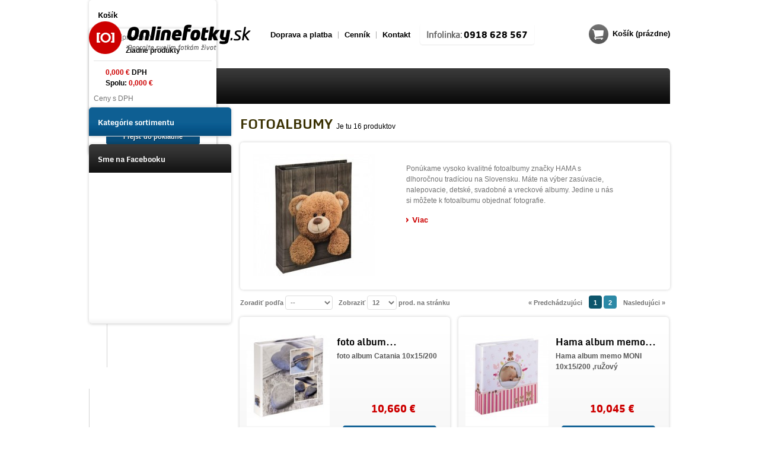

--- FILE ---
content_type: text/html; charset=utf-8
request_url: https://www.onlinefotky.sk/6-fotoalbumy
body_size: 7889
content:

	
<!DOCTYPE html PUBLIC "-//W3C//DTD XHTML 1.1//EN" "http://www.w3.org/TR/xhtml11/DTD/xhtml11.dtd">
<html xmlns="http://www.w3.org/1999/xhtml" xml:lang="sk">
<head>
    <title>Fotoalbumy, fotorámček - onlinefotky.sk</title>
            <meta name="description" content="Fotoalbumy, fotorámček" />
                <meta name="keywords" content="fotoalbumy,album na fotky,fotoalbum" />
        <meta http-equiv="Content-Type" content="application/xhtml+xml; charset=utf-8" />
    <meta http-equiv="content-language" content="sk" />
    <meta name="generator" content="PrestaShop" />
    <meta name="robots" content="index,follow" />
    <link rel="icon" type="image/vnd.microsoft.icon" href="/img/favicon.ico?1617825792" />
    <link rel="shortcut icon" type="image/x-icon" href="/img/favicon.ico?1617825792" />
    <script type="text/javascript">
        var baseDir = 'https://www.onlinefotky.sk/';
        var baseUri = 'https://www.onlinefotky.sk/';
        var static_token = '0777c5ea83523ce393906682fa83439c';
        var token = '91ea65cdecdfe7ebb6c1c7d0056de2e5';
        var priceDisplayPrecision = 3;
        var priceDisplayMethod = 0;
        var roundMode = 2;
    </script>
                        <link href="/themes/online-fotky/css/global.css?ts=1768705686" rel="stylesheet" type="text/css" media="all" />
                    <link href="/themes/online-fotky/css/scenes.css?ts=1768705686" rel="stylesheet" type="text/css" media="all" />
                    <link href="/themes/online-fotky/css/category.css?ts=1768705686" rel="stylesheet" type="text/css" media="all" />
                    <link href="/themes/online-fotky/css/product_list.css?ts=1768705686" rel="stylesheet" type="text/css" media="all" />
                    <link href="/modules/blockbestsellers/blockbestsellers.css?ts=1768705686" rel="stylesheet" type="text/css" media="all" />
                    <link href="/modules/blockpermanentlinks/blockpermanentlinks.css?ts=1768705686" rel="stylesheet" type="text/css" media="all" />
                    <link href="/modules/blockcontact/blockcontact.css?ts=1768705686" rel="stylesheet" type="text/css" media="all" />
                    <link href="/modules/blockspecials/blockspecials.css?ts=1768705686" rel="stylesheet" type="text/css" media="all" />
                    <link href="/modules/blockcurrencies/blockcurrencies.css?ts=1768705686" rel="stylesheet" type="text/css" media="all" />
                    <link href="/modules/blockmyaccountfooter/blockmyaccount.css?ts=1768705686" rel="stylesheet" type="text/css" media="all" />
                    <link href="/modules/blocknewproducts/blocknewproducts.css?ts=1768705686" rel="stylesheet" type="text/css" media="all" />
                    <link href="/modules/blocklanguages/blocklanguages.css?ts=1768705686" rel="stylesheet" type="text/css" media="all" />
                    <link href="/modules/blocktags/blocktags.css?ts=1768705686" rel="stylesheet" type="text/css" media="all" />
                    <link href="/js/jquery/plugins/autocomplete/jquery.autocomplete.css?ts=1768705686" rel="stylesheet" type="text/css" media="all" />
                    <link href="/modules/blocksearch/blocksearch.css?ts=1768705686" rel="stylesheet" type="text/css" media="all" />
                    <link href="/modules/favoriteproducts/favoriteproducts.css?ts=1768705686" rel="stylesheet" type="text/css" media="all" />
                    <link href="/modules/homefeatured/homefeatured.css?ts=1768705686" rel="stylesheet" type="text/css" media="all" />
                    <link href="/modules/blocknewsletter/blocknewsletter.css?ts=1768705686" rel="stylesheet" type="text/css" media="all" />
                    <link href="/modules/mailalerts/mailalerts.css?ts=1768705686" rel="stylesheet" type="text/css" media="all" />
                    <link href="/modules/blockcart/blockcart.css?ts=1768705686" rel="stylesheet" type="text/css" media="all" />
                    <link href="/modules/blockviewed/blockviewed.css?ts=1768705686" rel="stylesheet" type="text/css" media="all" />
                    <link href="/modules/minicslider/views/css/nivo-slider.css?ts=1768705686" rel="stylesheet" type="text/css" media="all" />
                    <link href="/modules/blockuserinfo/blockuserinfo.css?ts=1768705686" rel="stylesheet" type="text/css" media="all" />
                    <link href="/modules/blocktopmenu/css/superfish-modified.css?ts=1768705686" rel="stylesheet" type="text/css" media="all" />
                                    <script type="text/javascript" src="/js/jquery/jquery-1.7.2.min.js"></script>
                    <script type="text/javascript" src="/js/jquery/plugins/jquery.easing.js"></script>
                    <script type="text/javascript" src="/js/tools.js"></script>
                    <script type="text/javascript" src="/js/jquery/plugins/autocomplete/jquery.autocomplete.js"></script>
                    <script type="text/javascript" src="/modules/favoriteproducts/favoriteproducts.js"></script>
                    <script type="text/javascript" src="/modules/productscategory/productscategory.js"></script>
                    <script type="text/javascript" src="/js/jquery/plugins/jquery.serialScroll.js"></script>
                    <script type="text/javascript" src="/modules/minicslider/views/js/jquery.nivo.slider.pack.js"></script>
                    <script type="text/javascript" src="/themes/online-fotky/js/tools/treeManagement.js"></script>
                    <script type="text/javascript" src="/modules/blocktopmenu/js/hoverIntent.js"></script>
                    <script type="text/javascript" src="/modules/blocktopmenu/js/superfish-modified.js"></script>
                <script type="text/javascript">
	var favorite_products_url_add = 'https://www.onlinefotky.sk/module/favoriteproducts/actions?process=add';
	var favorite_products_url_remove = 'https://www.onlinefotky.sk/module/favoriteproducts/actions?process=remove';
 
</script>

<link rel="alternate" type="application/rss+xml" title="Fotoalbumy, fotorámček - onlinefotky.sk" href="https://www.onlinefotky.sk/modules/feeder/rss.php?id_category=6&amp;orderby=position&amp;orderway=asc" />

    <script type="text/javascript">

    </script>
    <script type="text/javascript" src="https://www.onlinefotky.sk//js/jquery.uploadify.min.js"></script>
    <script type="text/javascript" src="https://www.onlinefotky.sk//src/jquery.backstretch.js"></script>
    <link rel="stylesheet" type="text/css" href="https://www.onlinefotky.sk//css/uploadify.css" />
    
    <script type="text/javascript" src="https://www.onlinefotky.sk//js/jquery.imgareaselect.pack.js"></script>
     <link rel="stylesheet" type="text/css" href="https://www.onlinefotky.sk//css/imgareaselect-animated.css">
      <link rel="stylesheet" type="text/css" href="https://www.onlinefotky.sk//css/imgareaselect-default.css">
       <link rel="stylesheet" type="text/css" href="https://www.onlinefotky.sk//css/imgareaselect-deprecated.css">
       
	<script async src="https://www.googletagmanager.com/gtag/js?id=AW-992199122"></script>
	<script> window.dataLayer = window.dataLayer || []; function gtag(){dataLayer.push(arguments);} gtag('js', new Date()); gtag('config', 'AW-992199122'); </script>
	<!-- Hotjar Tracking Code for www.onlinefotky.sk --> <script> (function(h,o,t,j,a,r){ h.hj=h.hj||function(){(h.hj.q=h.hj.q||[]).push(arguments)}; h._hjSettings={hjid:2273166,hjsv:6}; a=o.getElementsByTagName('head')[0]; r=o.createElement('script');r.async=1; r.src=t+h._hjSettings.hjid+j+h._hjSettings.hjsv; a.appendChild(r); })(window,document,'https://static.hotjar.com/c/hotjar-','.js?sv='); </script>
	
       <script type="text/javascript">

  var _gaq = _gaq || [];
  _gaq.push(['_setAccount', 'UA-38462630-1']);
  _gaq.push(['_trackPageview']);

  (function() {
    var ga = document.createElement('script'); ga.type = 'text/javascript'; ga.async = true;
    ga.src = ('https:' == document.location.protocol ? 'https://ssl' : 'http://www') + '.google-analytics.com/ga.js';
    var s = document.getElementsByTagName('script')[0]; s.parentNode.insertBefore(ga, s);
  })();

</script>       
</head>

<body id="category" class=" ">
    <div id="wrapper" class="top">
<div id="wrapper2">
<div id="page" class="clearfix">

    <!-- Header -->
    <div id="header" class="center">
        <a id="header_logo" href="https://www.onlinefotky.sk/" title="onlinefotky.sk">
            <img class="logo" src="https://www.onlinefotky.sk/img/logo.png" alt="onlinefotky.sk" width="273" height="55"  />
        </a>
        <ul id="top_menu">
            <li><a href="https://www.onlinefotky.sk/content/4-doprava-a-platba">Doprava a platba</a></li>
            <li><a href="https://www.onlinefotky.sk/content/2-cennik">Cenník</a></li>
            <li><a href="https://www.onlinefotky.sk/content/6-kontakt">Kontakt</a></li>
            <li class="contact"><span>Infolinka:</span> <strong>0918 628 567</strong></li>
        </ul>
        
<!-- Block user information module HEADER -->
<div id="header_user">
	<ul id="header_nav">
				<li id="shopping_cart">
			<a href="https://www.onlinefotky.sk/order" title="Your Shopping Cart">Košík
			<span class="ajax_cart_quantity hidden">0</span>
			<span class="ajax_cart_product_txt hidden">produkt</span>
			<span class="ajax_cart_product_txt_s hidden">produkty</span>
			<span class="ajax_cart_total hidden">
							</span>
			<span class="ajax_cart_no_product">(prázdne)</span>
			</a>
		</li>
                            
        	</ul>
</div>
<!-- /Block user information module HEADER -->




<script type="text/javascript">
var customizationIdMessage = 'Prispôsobenie #';
var removingLinkText = 'vymazať produkt z košíka';
var freeShippingTranslation = 'Doručenie zdarma!';
var freeProductTranslation = 'Zdarma!';
var delete_txt = 'Vymazať';
</script>


<!-- MODULE Block cart -->
<div id="cart_block" class="block exclusive">
	<h4>
		<a href="https://www.onlinefotky.sk/order">Košík</a>
			</h4>
	<div class="block_content">
	<!-- block summary -->
	<div id="cart_block_summary" class="collapsed">
		<span class="ajax_cart_quantity" style="display:none;">0</span>
		<span class="ajax_cart_product_txt_s" style="display:none">produkty</span>
		<span class="ajax_cart_product_txt" >produkt</span>
		<span class="ajax_cart_total" style="display:none">
					</span>
		<span class="ajax_cart_no_product" >(prázdne)</span>
	</div>
	<!-- block list of products -->
	<div id="cart_block_list" class="expanded">
			<p  id="cart_block_no_products">Žiadne produkty</p>
			
		<p id="cart-prices">
			
										<span id="cart_block_tax_cost" class="price ajax_cart_tax_cost">0,000 €</span>
				<span>DPH</span>
				<br/>
			            <span>Spolu:</span>
			<span id="cart_block_total" class="price ajax_block_cart_total">0,000 €</span>
		</p>
									<p id="cart-price-precisions">
					Ceny s DPH
				</p>
										<p id="cart-buttons">
			<a href="https://www.onlinefotky.sk/order" class="button_small" title="Košík">Košík</a>			<a href="https://www.onlinefotky.sk/order" id="button_order_cart" class="exclusive" title="Prejsť do pokladne">Prejsť do pokladne</a>
		</p>
        <div class="clear"></div>
	</div>
	</div>
</div>
<!-- /MODULE Block cart -->

	</div>

	<!-- Menu -->
    <div id="main_menu">
	<div class="sf-contener clearfix">
		<ul class="sf-menu clearfix">
			<li><a href="/">&Uacute;vod</a></li>
<li><a href="/tlac-fotografii-online">Tlač fotografi&iacute; online</a></li>
<li><a href="/fotoplatno">Foto na pl&aacute;tno Pr&eacute;mium</a></li>
<li  class="sfHoverForce"><a href="https://www.onlinefotky.sk/6-fotoalbumy">Fotoalbumy</a><ul><li ><a href="https://www.onlinefotky.sk/14-fotoalbumy">Fotoalbumy</a><ul><li ><a href="https://www.onlinefotky.sk/15-na-zasuvanie-fotografii">na zasúvanie fotografií</a></li><li ><a href="https://www.onlinefotky.sk/17-na-lepenie-fotografii">na lepenie fotografií</a></li><li ><a href="https://www.onlinefotky.sk/18-detske">detské</a></li><li ><a href="https://www.onlinefotky.sk/19-svadobne">svadobné</a></li></ul></li></ul></li><li ><a href="https://www.onlinefotky.sk/5-darcekove-poukazky">Darčekové poukážky</a></li><li ><a href="https://www.onlinefotky.sk/7-co-a-ako-vyrabame-">Čo a ako vyrábame? </a></li><li ><a href="https://www.onlinefotky.sk/9-nase-hodnotenia">Naše hodnotenia</a></li>
					</ul>
		
    </div>

	<!--/ Menu -->

<div>
                
    <script type="text/javascript">
    $(window).load(function() {
        $('#slider').nivoSlider({
            effect: 'fade',
            slices: 15,
            boxCols: 8,
            boxRows: 4,
            animSpeed: 500,
            pauseTime: 3000,
            startSlide: 0,
            directionNav: false,
            controlNav: true,
            controlNavThumbs: false,
            pauseOnHover: true,
            manualAdvance: false,
            prevText: 'Prev',
            nextText: 'Next',
            randomStart: true        });
    });
    </script>
</div>
    </div>


<div id="columns1">
<div id="columns2">
<div id="columns" class="center clearfix">

    <!-- Left -->
    <div id="left_column" class="column">
        <!-- Block categories module -->
<div id="categories_block_left" class="block">
	<h4 class="title_block">Kategórie sortimentu</h4>
	<div class="block_content">
		<ul class="tree dhtml">
                 	  <li>
                <a href="//www.onlinefotky.sk/tlac-fotografii-online" title="Tlač fotografií online">
                    <img src="//www.onlinefotky.sk/c/3-large_default/3.jpg" alt="Tlač fotografií online" class="left">
                        <span>Tlač fotografií online</span>
                </a>
            </li>
            <li>
                <a href="//www.onlinefotky.sk/fotoplatno" title="Fotoplátno">
                    <img src="//www.onlinefotky.sk/c/4-large_default/4.jpg" alt="Fotoplátno" class="left">
                        <span>Fotoplátno</span>
                </a>
            </li>
        									

												

												
    <li  >
        <a href="https://www.onlinefotky.sk/6-fotoalbumy" class="selected" title="Fotoalbumy">
                                                <img src="https://www.onlinefotky.sk/c/6-small_default/6.jpg" alt="Fotoalbumy" class="left" />
                                <span>Fotoalbumy</span>
                    </a>
                    <ul>
                                                
    <li class="last" >
        <a href="https://www.onlinefotky.sk/14-fotoalbumy"  title="Fotoalbumy">
                                            <span>Fotoalbumy</span>
                    </a>
                    <ul>
                                                
    <li  >
        <a href="https://www.onlinefotky.sk/15-na-zasuvanie-fotografii"  title="na zasúvanie fotografií">
                                            <span>na zasúvanie fotografií</span>
                    </a>
            </li>

                                                                
    <li  >
        <a href="https://www.onlinefotky.sk/17-na-lepenie-fotografii"  title="na lepenie fotografií">
                                            <span>na lepenie fotografií</span>
                    </a>
            </li>

                                                                
    <li  >
        <a href="https://www.onlinefotky.sk/18-detske"  title="detské">
                                            <span>detské</span>
                    </a>
            </li>

                                                                
    <li class="last" >
        <a href="https://www.onlinefotky.sk/19-svadobne"  title="svadobné">
                                            <span>svadobné</span>
                    </a>
            </li>

                                        </ul>
            </li>

                                        </ul>
            </li>

												
    <li  >
        <a href="https://www.onlinefotky.sk/5-darcekove-poukazky"  title="Darčekové poukážky">
                                                <img src="https://www.onlinefotky.sk/c/5-small_default/5.jpg" alt="Darčekové poukážky" class="left" />
                                <span>Darčekové poukážky</span>
                    </a>
            </li>

												
    <li  >
        <a href="https://www.onlinefotky.sk/7-co-a-ako-vyrabame-"  title="Čo a ako vyrábame? ">
                                                <img src="https://www.onlinefotky.sk/c/7-small_default/7.jpg" alt="Čo a ako vyrábame? " class="left" />
                                <span>Čo a ako vyrábame? </span>
                    </a>
            </li>

												
    <li class="last" >
        <a href="https://www.onlinefotky.sk/9-nase-hodnotenia"  title="Naše hodnotenia">
                                                <img src="https://www.onlinefotky.sk/c/9-small_default/9.jpg" alt="Naše hodnotenia" class="left" />
                                <span>Naše hodnotenia</span>
                    </a>
            </li>

					        
		</ul>
		
		<script type="text/javascript">
		// <![CDATA[
			// we hide the tree only if JavaScript is activated
			$('div#categories_block_left ul.dhtml').hide();
		// ]]>
		</script>
	</div>
</div>
<!-- /Block categories module -->


                <div id="facebook" class="block">
            <h4>Sme na Facebooku</h4>
            <div class="block_content">
                <div id="likebox-iframe">
                    <iframe src="//www.facebook.com/plugins/likebox.php?href=http%3A%2F%2Fwww.facebook.com%2FOnlineFotky&amp;width=240&amp;height=230&amp;show_faces=true&amp;colorscheme=light&amp;stream=false&amp;border_color&amp;header=false&amp;appId=245206118840986" scrolling="no" frameborder="0" style="border:none; overflow:hidden; width:240px; height:230px;"></iframe>
                </div>
            </div>
        </div>
                
    
       
    </div>

    <!-- Center -->
    <div id="center_column">
    
	

<!-- Breadcrumb -->
<div class="breadcrumb">
	<a href="https://www.onlinefotky.sk/" title="Návrat na Úvodnú stránku"><img src="https://www.onlinefotky.sk/themes/online-fotky/img/icon/home.gif" height="26" width="26" alt="Úvodná stránka" /></a>
			<span class="navigation-pipe" >&gt;</span>
					<span class="navigation_page">Fotoalbumy</span>
			</div>
<!-- /Breadcrumb -->



			<h1>
			Fotoalbumy
            <div class="resumecat category-product-count">
            			Je tu 16 produktov
    
            </div>
		</h1>
		
				<div class="content_scene_cat">
							<!-- Category image -->
								<div class="cat_img">
					<img src="https://www.onlinefotky.sk/c/6-category_default/fotoalbumy.jpg" alt="Fotoalbumy" title="Fotoalbumy" id="categoryImage" />
				</div>
							
							<div class="cat_desc">
									<p id="category_description_short">Ponúkame vysoko kvalitné fotoalbumy značky HAMA s dlhoročnou tradíciou na Slovensku. 
Máte na výber zasúvacie, nalepovacie, detské, svadobné a vreckové albumy.
Jedine u nás si môžete k fotoalbumu objednať fotografie.</p>
					<p id="category_description_full" style="display:none">Ponúkame vysoko kvalitné fotoalbumy značky HAMA s dlhoročnou tradíciou na Slovensku. 
Máte na výber zasúvacie, nalepovacie, detské, svadobné a vreckové albumy.
Jedine u nás si môžete k fotoalbumu objednať fotografie.</p>
					<a href="#" onclick="$('#category_description_short').hide(); $('#category_description_full').slideDown(100); $(this).hide(); return false;" class="lnk_more">Viac</a>
								</div>
					</div>
		
				<!-- Subcategories -->
		<div id="subcategories">
			<h3>Podkategórie</h3>
			<ul class="inline_list">
							<li class="clearfix">
					<a href="https://www.onlinefotky.sk/14-fotoalbumy" title="Fotoalbumy" class="img">
                        							
											</a>
					<a href="https://www.onlinefotky.sk/14-fotoalbumy" class="cat_name">Fotoalbumy</a>
											<p class="cat_desc">Najlacnejšie fotoalbumy na Slovensku. Jedine u nás si k fotografiam môžete objednať značkový fotoalbum Hama za tie najlepšie ceny. </p>
									</li>
						</ul>
			<br class="clear"/>
		</div>
		
					<div class="content_sortPagiBar">
				
	
												<!-- Pagination -->
	<div id="pagination" class="pagination">
			<ul class="pagination">
					<li id="pagination_previous" class="disabled"><span>&laquo;&nbsp;Predchádzujúci</span></li>
																	<li class="current"><span>1</span></li>
												<li><a  href="/6-fotoalbumy?p=2">2</a></li>
																			<li id="pagination_next"><a  href="/6-fotoalbumy?p=2">Nasledujúci&nbsp;&raquo;</a></li>
				</ul>
				<form action="https://www.onlinefotky.sk/6-fotoalbumy" method="get" class="pagination">
			<p>
												<input type="submit" class="button_mini" value="OK" />
				<label for="nb_item">položky:</label>
				<select name="n" id="nb_item">
																			<option value="10" >10</option>
																									<option value="12" selected="selected">12</option>
																									<option value="20" >20</option>
																																</select>
																																	<input type="hidden" name="id_category" value="6" />
																		</p>
		</form>
		</div>
	<!-- /Pagination -->

				<div class="sortPagiBar clearfix">
					



<script type="text/javascript">
//<![CDATA[
$(document).ready(function()
{
	$('.selectProductSort').change(function()
	{
		var requestSortProducts = 'https://www.onlinefotky.sk/6-fotoalbumy?';
		var splitData = $(this).val().split(':');
		document.location.href = requestSortProducts + ((requestSortProducts.indexOf('?') < 0) ? '?' : '&') + 'orderby=' + splitData[0] + '&orderway=' + splitData[1];
	});
});
//]]>
</script>

<form id="productsSortForm" action="https://www.onlinefotky.sk/6-fotoalbumy?">
	<p class="select">
		<label for="selectPrductSort">Zoradiť podľa</label>
		<select id="selectPrductSort" class="selectProductSort">
			<option value="position:asc" selected="selected">--</option>
							<option value="price:asc" >Ceny: od najnižšej</option>
				<option value="price:desc" >Ceny: od najvyššej</option>
						<option value="name:asc" >Názvu produktu: od A po Z</option>
			<option value="name:desc" >Názvu produktu: od Z po A</option>
							<option value="quantity:desc" >Skôr na sklade</option>
					</select>
	</p>
</form>
<!-- /Sort products -->

					


					
							<!-- nbr product/page -->
			<form action="https://www.onlinefotky.sk/6-fotoalbumy" method="get" class="nbrItemPage pagination">
			<p>
												<label for="nb_item">Zobraziť</label>
																																	<input type="hidden" name="id_category" value="6" />
																			<select name="n" id="nb_item" onchange="this.form.submit();">
																			<option value="10" >10</option>
																									<option value="12" selected="selected">12</option>
																									<option value="20" >20</option>
																																</select>
				<span>prod. na stránku</span>
			</p>
		</form>
		<!-- /nbr product/page -->

				</div>
			</div>
			
			
	<!-- Products list -->
	<ul id="product_list" class="clear cols">
    			<li class="ajax_block_product first_item item clearfix">
            			<div class="center_block">
				<a href="https://www.onlinefotky.sk/domov/29-foto-album-catania-10x15200-400724931036.html" class="product_img_link" title="foto album Catania 10x15/200">
					<img src="https://www.onlinefotky.sk/29-145-home_default/foto-album-catania-10x15200.jpg" alt=""  width="172" height="205" />
					                                        				</a>
				<h3><a href="https://www.onlinefotky.sk/domov/29-foto-album-catania-10x15200-400724931036.html" title="foto album Catania 10x15/200">foto album...</a></h3>
				<p class="product_desc"><a href="https://www.onlinefotky.sk/domov/29-foto-album-catania-10x15200-400724931036.html">foto album Catania 10x15/200</a></p>
			</div>
			<div class="right_block">
                <div class="content_price">
                    <span class="price" style="display: inline;">10,660 €</span><br />                    <span class="availability">Skladom</span>                </div>
				
																						<a class="button ajax_add_to_cart_button exclusive" rel="ajax_id_product_29" href="https://www.onlinefotky.sk/cart?add=&id_product=29&token=0777c5ea83523ce393906682fa83439c" title="Vložiť do košíka"><span></span>Vložiť do košíka</a>
												
													<a class="button lnk_view" href="https://www.onlinefotky.sk/domov/29-foto-album-catania-10x15200-400724931036.html" title="Zobraziť">Zobraziť</a>
			</div>
		</li>
			<li class="ajax_block_product last_item_of_line clearfix">
            			<div class="center_block">
				<a href="https://www.onlinefotky.sk/domov/56-foto-album-susi-10x15200-4047443154835.html" class="product_img_link" title="Hama album memo MONI 10x15/200">
					<img src="https://www.onlinefotky.sk/56-763-home_default/foto-album-susi-10x15200.jpg" alt=""  width="172" height="205" />
					                                        				</a>
				<h3><a href="https://www.onlinefotky.sk/domov/56-foto-album-susi-10x15200-4047443154835.html" title="Hama album memo MONI 10x15/200">Hama album memo...</a></h3>
				<p class="product_desc"><a href="https://www.onlinefotky.sk/domov/56-foto-album-susi-10x15200-4047443154835.html">Hama album memo MONI 10x15/200
,ruŽový</a></p>
			</div>
			<div class="right_block">
                <div class="content_price">
                    <span class="price" style="display: inline;">10,045 €</span><br />                    <span class="availability">Skladom</span>                </div>
				
																						<a class="button ajax_add_to_cart_button exclusive" rel="ajax_id_product_56" href="https://www.onlinefotky.sk/cart?add=&id_product=56&token=0777c5ea83523ce393906682fa83439c" title="Vložiť do košíka"><span></span>Vložiť do košíka</a>
												
													<a class="button lnk_view" href="https://www.onlinefotky.sk/domov/56-foto-album-susi-10x15200-4047443154835.html" title="Zobraziť">Zobraziť</a>
			</div>
		</li>
			<li class="ajax_block_product item clearfix">
            			<div class="center_block">
				<a href="https://www.onlinefotky.sk/domov/193-hama-album-klasicky-catania-29x32-cm-60-stran-4007249310347.html" class="product_img_link" title="Hama album klasický Catania 29x32 cm, 60 strán">
					<img src="https://www.onlinefotky.sk/193-659-home_default/hama-album-klasicky-catania-29x32-cm-60-stran.jpg" alt=""  width="172" height="205" />
					                                        				</a>
				<h3><a href="https://www.onlinefotky.sk/domov/193-hama-album-klasicky-catania-29x32-cm-60-stran-4007249310347.html" title="Hama album klasický Catania 29x32 cm, 60 strán">Hama album...</a></h3>
				<p class="product_desc"><a href="https://www.onlinefotky.sk/domov/193-hama-album-klasicky-catania-29x32-cm-60-stran-4007249310347.html">Hama album klasický Catania 29x32 cm, 60 strán</a></p>
			</div>
			<div class="right_block">
                <div class="content_price">
                    <span class="price" style="display: inline;">13,518 €</span><br />                    <span class="availability">Skladom</span>                </div>
				
																						<a class="button ajax_add_to_cart_button exclusive" rel="ajax_id_product_193" href="https://www.onlinefotky.sk/cart?add=&id_product=193&token=0777c5ea83523ce393906682fa83439c" title="Vložiť do košíka"><span></span>Vložiť do košíka</a>
												
													<a class="button lnk_view" href="https://www.onlinefotky.sk/domov/193-hama-album-klasicky-catania-29x32-cm-60-stran-4007249310347.html" title="Zobraziť">Zobraziť</a>
			</div>
		</li>
			<li class="ajax_block_product last_item_of_line clearfix">
            			<div class="center_block">
				<a href="https://www.onlinefotky.sk/domov/199-hama-album-memo-colour-year-10x15200-4047443288844.html" class="product_img_link" title="Hama album memo Colour Year 10x15/200">
					<img src="https://www.onlinefotky.sk/199-687-home_default/hama-album-memo-colour-year-10x15200.jpg" alt=""  width="172" height="205" />
					                                        				</a>
				<h3><a href="https://www.onlinefotky.sk/domov/199-hama-album-memo-colour-year-10x15200-4047443288844.html" title="Hama album memo Colour Year 10x15/200">Hama album memo...</a></h3>
				<p class="product_desc"><a href="https://www.onlinefotky.sk/domov/199-hama-album-memo-colour-year-10x15200-4047443288844.html">Hama album memo Colour Year 10x15/200, popisové štítky</a></p>
			</div>
			<div class="right_block">
                <div class="content_price">
                    <span class="price" style="display: inline;">8,918 €</span><br />                    <span class="availability">Skladom</span>                </div>
				
																						<a class="button ajax_add_to_cart_button exclusive" rel="ajax_id_product_199" href="https://www.onlinefotky.sk/cart?add=&id_product=199&token=0777c5ea83523ce393906682fa83439c" title="Vložiť do košíka"><span></span>Vložiť do košíka</a>
												
													<a class="button lnk_view" href="https://www.onlinefotky.sk/domov/199-hama-album-memo-colour-year-10x15200-4047443288844.html" title="Zobraziť">Zobraziť</a>
			</div>
		</li>
			<li class="ajax_block_product item clearfix">
            			<div class="center_block">
				<a href="https://www.onlinefotky.sk/domov/209-hama-album-memo-denda-10x15200-4047443303790.html" class="product_img_link" title="Hama album memo Denda 10x15/200">
					<img src="https://www.onlinefotky.sk/209-729-home_default/hama-album-memo-denda-10x15200.jpg" alt=""  width="172" height="205" />
					                                        				</a>
				<h3><a href="https://www.onlinefotky.sk/domov/209-hama-album-memo-denda-10x15200-4047443303790.html" title="Hama album memo Denda 10x15/200">Hama album memo...</a></h3>
				<p class="product_desc"><a href="https://www.onlinefotky.sk/domov/209-hama-album-memo-denda-10x15200-4047443303790.html">Hama album memo Denda 10x15/200, popisové štítky</a></p>
			</div>
			<div class="right_block">
                <div class="content_price">
                    <span class="price" style="display: inline;">8,712 €</span><br />                    <span class="availability">Skladom</span>                </div>
				
																						<a class="button ajax_add_to_cart_button exclusive" rel="ajax_id_product_209" href="https://www.onlinefotky.sk/cart?add=&id_product=209&token=0777c5ea83523ce393906682fa83439c" title="Vložiť do košíka"><span></span>Vložiť do košíka</a>
												
													<a class="button lnk_view" href="https://www.onlinefotky.sk/domov/209-hama-album-memo-denda-10x15200-4047443303790.html" title="Zobraziť">Zobraziť</a>
			</div>
		</li>
			<li class="ajax_block_product last_item_of_line clearfix">
            			<div class="center_block">
				<a href="https://www.onlinefotky.sk/domov/227-hama-album-memo-plumule-10x15200--404744328885.html" class="product_img_link" title="Hama album memo Plumule 10x15/200, ">
					<img src="https://www.onlinefotky.sk/227-791-home_default/hama-album-memo-plumule-10x15200-.jpg" alt=""  width="172" height="205" />
					                                        				</a>
				<h3><a href="https://www.onlinefotky.sk/domov/227-hama-album-memo-plumule-10x15200--404744328885.html" title="Hama album memo Plumule 10x15/200, ">Hama album memo...</a></h3>
				<p class="product_desc"><a href="https://www.onlinefotky.sk/domov/227-hama-album-memo-plumule-10x15200--404744328885.html">Hama album memo Plumule 10x15/200, popisové štítky</a></p>
			</div>
			<div class="right_block">
                <div class="content_price">
                    <span class="price" style="display: inline;">8,815 €</span><br />                    <span class="availability">Skladom</span>                </div>
				
																						<a class="button ajax_add_to_cart_button exclusive" rel="ajax_id_product_227" href="https://www.onlinefotky.sk/cart?add=&id_product=227&token=0777c5ea83523ce393906682fa83439c" title="Vložiť do košíka"><span></span>Vložiť do košíka</a>
												
													<a class="button lnk_view" href="https://www.onlinefotky.sk/domov/227-hama-album-memo-plumule-10x15200--404744328885.html" title="Zobraziť">Zobraziť</a>
			</div>
		</li>
			<li class="ajax_block_product item clearfix">
            			<div class="center_block">
				<a href="https://www.onlinefotky.sk/domov/229-hama-album-patri-10x15100-4047443287816.html" class="product_img_link" title="Hama album Patri 10x15/100">
					<img src="https://www.onlinefotky.sk/229-796-home_default/hama-album-patri-10x15100.jpg" alt=""  width="172" height="205" />
					                                        				</a>
				<h3><a href="https://www.onlinefotky.sk/domov/229-hama-album-patri-10x15100-4047443287816.html" title="Hama album Patri 10x15/100">Hama album Patri...</a></h3>
				<p class="product_desc"><a href="https://www.onlinefotky.sk/domov/229-hama-album-patri-10x15100-4047443287816.html">Hama album Patri 10x15/100</a></p>
			</div>
			<div class="right_block">
                <div class="content_price">
                    <span class="price" style="display: inline;">4,908 €</span><br />                    <span class="availability">Skladom</span>                </div>
				
																						<a class="button ajax_add_to_cart_button exclusive" rel="ajax_id_product_229" href="https://www.onlinefotky.sk/cart?add=&id_product=229&token=0777c5ea83523ce393906682fa83439c" title="Vložiť do košíka"><span></span>Vložiť do košíka</a>
												
													<a class="button lnk_view" href="https://www.onlinefotky.sk/domov/229-hama-album-patri-10x15100-4047443287816.html" title="Zobraziť">Zobraziť</a>
			</div>
		</li>
			<li class="ajax_block_product last_item_of_line clearfix">
            			<div class="center_block">
				<a href="https://www.onlinefotky.sk/domov/252-hama-album-memo-happy-luky-10x15200-4047443319203.html" class="product_img_link" title="Hama album memo HAPPY LUKY 10x15/200">
					<img src="https://www.onlinefotky.sk/252-868-home_default/hama-album-memo-happy-luky-10x15200.jpg" alt=""  width="172" height="205" />
					                                        				</a>
				<h3><a href="https://www.onlinefotky.sk/domov/252-hama-album-memo-happy-luky-10x15200-4047443319203.html" title="Hama album memo HAPPY LUKY 10x15/200">Hama album memo...</a></h3>
				<p class="product_desc"><a href="https://www.onlinefotky.sk/domov/252-hama-album-memo-happy-luky-10x15200-4047443319203.html">Hama album memo HAPPY LUKY 10x15/200, popisové štítky</a></p>
			</div>
			<div class="right_block">
                <div class="content_price">
                    <span class="price" style="display: inline;">9,225 €</span><br />                    <span class="availability">Skladom</span>                </div>
				
																						<a class="button ajax_add_to_cart_button exclusive" rel="ajax_id_product_252" href="https://www.onlinefotky.sk/cart?add=&id_product=252&token=0777c5ea83523ce393906682fa83439c" title="Vložiť do košíka"><span></span>Vložiť do košíka</a>
												
													<a class="button lnk_view" href="https://www.onlinefotky.sk/domov/252-hama-album-memo-happy-luky-10x15200-4047443319203.html" title="Zobraziť">Zobraziť</a>
			</div>
		</li>
			<li class="ajax_block_product item clearfix">
            			<div class="center_block">
				<a href="https://www.onlinefotky.sk/domov/257-hama-album-memo-batzi-10x15200-4007249024626.html" class="product_img_link" title="Hama album memo BATZI 10x15/200">
					<img src="https://www.onlinefotky.sk/257-887-home_default/hama-album-memo-batzi-10x15200.jpg" alt=""  width="172" height="205" />
					                                        				</a>
				<h3><a href="https://www.onlinefotky.sk/domov/257-hama-album-memo-batzi-10x15200-4007249024626.html" title="Hama album memo BATZI 10x15/200">Hama album memo...</a></h3>
				<p class="product_desc"><a href="https://www.onlinefotky.sk/domov/257-hama-album-memo-batzi-10x15200-4007249024626.html">Hama album memo BATZI 10x15/200, stojaci, popisové štítky</a></p>
			</div>
			<div class="right_block">
                <div class="content_price">
                    <span class="price" style="display: inline;">10,455 €</span><br />                    <span class="availability">Skladom</span>                </div>
				
																						<a class="button ajax_add_to_cart_button exclusive" rel="ajax_id_product_257" href="https://www.onlinefotky.sk/cart?add=&id_product=257&token=0777c5ea83523ce393906682fa83439c" title="Vložiť do košíka"><span></span>Vložiť do košíka</a>
												
													<a class="button lnk_view" href="https://www.onlinefotky.sk/domov/257-hama-album-memo-batzi-10x15200-4007249024626.html" title="Zobraziť">Zobraziť</a>
			</div>
		</li>
			<li class="ajax_block_product last_item_of_line clearfix">
            			<div class="center_block">
				<a href="https://www.onlinefotky.sk/domov/274-hama-album-memo-valentina-10x15200-4047443422323.html" class="product_img_link" title="Hama album memo VALENTINA 10x15/200">
					<img src="https://www.onlinefotky.sk/274-949-home_default/hama-album-memo-valentina-10x15200.jpg" alt=""  width="172" height="205" />
					                                        				</a>
				<h3><a href="https://www.onlinefotky.sk/domov/274-hama-album-memo-valentina-10x15200-4047443422323.html" title="Hama album memo VALENTINA 10x15/200">Hama album memo...</a></h3>
				<p class="product_desc"><a href="https://www.onlinefotky.sk/domov/274-hama-album-memo-valentina-10x15200-4047443422323.html">Hama album memo VALENTINA 10x15/200, popisové štítky</a></p>
			</div>
			<div class="right_block">
                <div class="content_price">
                    <span class="price" style="display: inline;">9,430 €</span><br />                    <span class="availability">Skladom</span>                </div>
				
																						<a class="button ajax_add_to_cart_button exclusive" rel="ajax_id_product_274" href="https://www.onlinefotky.sk/cart?add=&id_product=274&token=0777c5ea83523ce393906682fa83439c" title="Vložiť do košíka"><span></span>Vložiť do košíka</a>
												
													<a class="button lnk_view" href="https://www.onlinefotky.sk/domov/274-hama-album-memo-valentina-10x15200-4047443422323.html" title="Zobraziť">Zobraziť</a>
			</div>
		</li>
			<li class="ajax_block_product item clearfix">
            			<div class="center_block">
				<a href="https://www.onlinefotky.sk/domov/285-hama-album-memo-hello-panda-10x15200-popisove-pole-4007249026613.html" class="product_img_link" title="Hama album memo HELLO PANDA 10x15/200, popisové pole">
					<img src="https://www.onlinefotky.sk/285-985-home_default/hama-album-memo-hello-panda-10x15200-popisove-pole.jpg" alt=""  width="172" height="205" />
					                                        				</a>
				<h3><a href="https://www.onlinefotky.sk/domov/285-hama-album-memo-hello-panda-10x15200-popisove-pole-4007249026613.html" title="Hama album memo HELLO PANDA 10x15/200, popisové pole">Hama album memo...</a></h3>
				<p class="product_desc"><a href="https://www.onlinefotky.sk/domov/285-hama-album-memo-hello-panda-10x15200-popisove-pole-4007249026613.html">Hama album memo HELLO PANDA 10x15/200, popisové pole</a></p>
			</div>
			<div class="right_block">
                <div class="content_price">
                    <span class="price" style="display: inline;">11,234 €</span><br />                    <span class="availability">Skladom</span>                </div>
				
																						<a class="button ajax_add_to_cart_button exclusive" rel="ajax_id_product_285" href="https://www.onlinefotky.sk/cart?add=&id_product=285&token=0777c5ea83523ce393906682fa83439c" title="Vložiť do košíka"><span></span>Vložiť do košíka</a>
												
													<a class="button lnk_view" href="https://www.onlinefotky.sk/domov/285-hama-album-memo-hello-panda-10x15200-popisove-pole-4007249026613.html" title="Zobraziť">Zobraziť</a>
			</div>
		</li>
			<li class="ajax_block_product last_item last_item_of_line clearfix">
            			<div class="center_block">
				<a href="https://www.onlinefotky.sk/domov/309-hama-album-memo-forest-together-10x15200-popisove-stitky-4047443455291.html" class="product_img_link" title="Hama album memo FOREST TOGETHER 10x15/200, popisové štítky">
					<img src="https://www.onlinefotky.sk/309-1068-home_default/hama-album-memo-forest-together-10x15200-popisove-stitky.jpg" alt=""  width="172" height="205" />
					                                        				</a>
				<h3><a href="https://www.onlinefotky.sk/domov/309-hama-album-memo-forest-together-10x15200-popisove-stitky-4047443455291.html" title="Hama album memo FOREST TOGETHER 10x15/200, popisové štítky">Hama album memo...</a></h3>
				<p class="product_desc"><a href="https://www.onlinefotky.sk/domov/309-hama-album-memo-forest-together-10x15200-popisove-stitky-4047443455291.html">Hama album memo FOREST TOGETHER 10x15/200, popisové štítky</a></p>
			</div>
			<div class="right_block">
                <div class="content_price">
                    <span class="price" style="display: inline;">9,143 €</span><br />                    <span class="availability">Skladom</span>                </div>
				
																						<a class="button ajax_add_to_cart_button exclusive" rel="ajax_id_product_309" href="https://www.onlinefotky.sk/cart?add=&id_product=309&token=0777c5ea83523ce393906682fa83439c" title="Vložiť do košíka"><span></span>Vložiť do košíka</a>
												
													<a class="button lnk_view" href="https://www.onlinefotky.sk/domov/309-hama-album-memo-forest-together-10x15200-popisove-stitky-4047443455291.html" title="Zobraziť">Zobraziť</a>
			</div>
		</li>
		</ul>
	<!-- /Products list -->

			
			<div class="content_sortPagiBar">
				<div class="sortPagiBar clearfix">
					



<script type="text/javascript">
//<![CDATA[
$(document).ready(function()
{
	$('.selectProductSort').change(function()
	{
		var requestSortProducts = 'https://www.onlinefotky.sk/6-fotoalbumy?';
		var splitData = $(this).val().split(':');
		document.location.href = requestSortProducts + ((requestSortProducts.indexOf('?') < 0) ? '?' : '&') + 'orderby=' + splitData[0] + '&orderway=' + splitData[1];
	});
});
//]]>
</script>

<form id="productsSortForm" action="https://www.onlinefotky.sk/6-fotoalbumy?">
	<p class="select">
		<label for="selectPrductSort">Zoradiť podľa</label>
		<select id="selectPrductSort" class="selectProductSort">
			<option value="position:asc" selected="selected">--</option>
							<option value="price:asc" >Ceny: od najnižšej</option>
				<option value="price:desc" >Ceny: od najvyššej</option>
						<option value="name:asc" >Názvu produktu: od A po Z</option>
			<option value="name:desc" >Názvu produktu: od Z po A</option>
							<option value="quantity:desc" >Skôr na sklade</option>
					</select>
	</p>
</form>
<!-- /Sort products -->

					


					
							<!-- nbr product/page -->
			<form action="https://www.onlinefotky.sk/6-fotoalbumy" method="get" class="nbrItemPage pagination">
			<p>
												<label for="nb_item">Zobraziť</label>
																																	<input type="hidden" name="id_category" value="6" />
																			<select name="n" id="nb_item" onchange="this.form.submit();">
																			<option value="10" >10</option>
																									<option value="12" selected="selected">12</option>
																									<option value="20" >20</option>
																																</select>
				<span>prod. na stránku</span>
			</p>
		</form>
		<!-- /nbr product/page -->

				</div>
				
	
												<!-- Pagination -->
	<div id="pagination" class="pagination">
			<ul class="pagination">
					<li id="pagination_previous" class="disabled"><span>&laquo;&nbsp;Predchádzujúci</span></li>
																	<li class="current"><span>1</span></li>
												<li><a  href="/6-fotoalbumy?p=2">2</a></li>
																			<li id="pagination_next"><a  href="/6-fotoalbumy?p=2">Nasledujúci&nbsp;&raquo;</a></li>
				</ul>
				<form action="https://www.onlinefotky.sk/6-fotoalbumy" method="get" class="pagination">
			<p>
												<input type="submit" class="button_mini" value="OK" />
				<label for="nb_item">položky:</label>
				<select name="n" id="nb_item">
																			<option value="10" >10</option>
																									<option value="12" selected="selected">12</option>
																									<option value="20" >20</option>
																																</select>
																																	<input type="hidden" name="id_category" value="6" />
																		</p>
		</form>
		</div>
	<!-- /Pagination -->

			</div>
			
	
                                        </div>

                    <!-- Right -->
                    
                </div>
            </div>
        </div>

        <!-- Footer -->
        <div id="footer_wide">
            <div id="footer" class="center clearfix">
                
                <div class="block_various_links" id="block_various_links_footer">
		            <ul>
                        <li>&copy; 2026 OnlineFotky.sk - všetky práva vyhradené</li>
                        <li><a href="https://www.onlinefotky.sk/content/3-obchodne-podmienky">Obchodné podmienky</a></li>
                        <li><a href="https://www.onlinefotky.sk/content/4-doprava-a-platba">Doprava a platba</a></li>
                        <li><a href="https://www.onlinefotky.sk/content/7-caste-otazky">Časté otázky</a></li>
                        <li><a href="https://www.onlinefotky.sk/content/6-kontakt">Kontaktné informácie</a></li>
                  </ul>
                </div>
                <div class="copyright">
                </div>

                
			<script type="text/javascript">
				var time_start;
				$(window).load(
					function() {
						time_start = new Date();
					}
				);
				$(window).unload(
					function() {
						var time_end = new Date();
						var pagetime = new Object;
						pagetime.type = "pagetime";
						pagetime.id_connections = "160875";
						pagetime.id_page = "41";
						pagetime.time_start = "2026-01-18 04:08:06";
						pagetime.token = "c59f64a70aafa00e6c85fb44ee7e0b31373f0bb8";
						pagetime.time = time_end-time_start;
						$.post("https://www.onlinefotky.sk/index.php?controller=statistics", pagetime);
					}
				);
			</script>           



             
            
         
 
         
     
               
                        
                            
                            
                            
                            
                                    
                        
              
         
      
        
   
    

  

                <div class="addthis_toolbox addthis_default_style addthis_16x16_style footer">
                    <a class="addthis_button_facebook"></a>
                    <a class="addthis_button_email"></a>
                    <a class="addthis_button_twitter"></a>
                    <a class="addthis_button_print"></a>
                    <a class="addthis_button_compact"></a>
                    
                    <script type="text/javascript" src="https://s7.addthis.com/js/300/addthis_widget.js#pubid=xa-50958d357dccb654"></script>
                </div>

                

                            </div>
        </div>

        </div>
    </div>
</div>
</body>
</html>



--- FILE ---
content_type: text/css
request_url: https://www.onlinefotky.sk/themes/online-fotky/css/global.css?ts=1768705686
body_size: 17253
content:
/* ##################################################################################################
	PRESTASHOP CSS
################################################################################################## */

@import url("grid_prestashop.css");
@import url("fonts/fonts.css");

/* ****************************************************************************
		reset
**************************************************************************** */
/*html {background:#FFF;}*/
body,div,dl,dt,dd,ul,ol,li,h1,h2,h3,h4,h5,h6,pre,code,form,fieldset,legend,input,button,textarea,p,blockquote,th,td{
    margin:0;padding:0;}
body{font:normal 12px/14px "Trebuchet MS", Arial, sans-serif;color:#737373;background:#fff}
a {cursor:pointer;color:#585858;}
a img:hover {opacity: 0.9}
strong, b {color:#000000;}
li {list-style: none}
table{border-collapse:collapse;border-spacing:0}
fieldset,img{border:0px}
address,caption,cite,code,dfn,em,th,var,optgroup{font-style:inherit;font-weight:inherit}
del,ins{text-decoration:none}
caption,th{text-align:left}
h1,h2,h3,h4,h5,h6{font-size:100%}
q:before,q:after{content:''}
abbr,acronym{border:0;font-variant:normal}
sup{vertical-align:baseline}
sub{vertical-align:baseline}
legend{color:#000}
input,button,textarea,select,optgroup,option{font-family:inherit;font-size:inherit;font-style:inherit;
    font-weight:inherit;color:inherit;}
input,button,textarea,select {border:1px solid #ddd;padding: 3px 10px;border-radius: 4px;font-size:100%;}
input[type="checkbox"], input[type="radio"] {border: 0; padding: 0}
.img_qty, .all_img_qty {
	width: 35px
} 
textarea {padding: 3px}
select {padding: 4px}
*:focus {outline:none;}

.clearfix:before,
.clearfix:after {
    content: ".";
    display: block;
    height: 0;
    overflow: hidden
}
.clearfix:after {clear: both}
.clearfix {zoom: 1}
.bold {font-weight: bold}

/* ************************************************************************************************
		struture
************************************************************************************************ */
/*#wrapper {background: url(../img/bg_main.jpg) repeat center top}
#wrapper2 {background: url(../img/bg_top.jpg) no-repeat center top}*/
#left_column {float: left; width: 240px; /*min-height: 600px;*/ padding: 0; margin-right: 10px}
#center_column {background: #fff; box-shadow: 0 0 5px rgba(0,0,0,0.2); border-radius: 5px;
    position: relative; width: 670px; min-height: 615px; float: right; margin: 0; padding: 20px 30px;}
#category #center_column {background: none; box-shadow: none; width: 725px; padding: 10px 0;}
#right_column {float: right; width: 200px;padding: 0; margin-left: 10px;}
.center {width: 980px; margin: 0 auto; position: relative}

/* FRONTPAGE */
#index #center_column {display: none}
#index #left_column {width: 990px; margin: 0}
#index #left_column #categories_block_left {margin: 12px 0 0 -7px; width: 105%; background: none}
#index #left_column #categories_block_left .block_content {background: none; border: none}
#index #left_column #categories_block_left h4 {display: none}
#index #left_column #categories_block_left li {background: url(../img/bg_item2.png) repeat-x 0 bottom white;
    box-shadow: 0 0 5px rgba(0, 0, 0, 0.2); border-radius: 5px; width: 483px; height: 230px; float: left; margin: 7px; padding: 0;}
#index #left_column #categories_block_left li h2 {font: 18px/20px "Monda-Bold", "Trebuchet MS", Arial; margin: 32px 0 7px;}
#index #left_column #categories_block_left li .cat_img {float: left; width: 172px; margin: 15px;}
#index #left_column #categories_block_left li .cat_desc {float: left; width: 240px; margin-left: 15px}
#index #left_column #categories_block_left li .cat_desc p {font: bold 13px/21px "Trebuchet MS", Arial; color: #737373}
#index #left_column #categories_block_left li a img {width: 172px; height: auto}
#index #left_column #categories_block_left li a {background: none; text-decoration: none; padding: 0}
#index #left_column #categories_block_left li a:hover {text-decoration: none;}
#index #left_column #categories_block_left li a:hover span {border: 0}
#index #left_column #categories_block_left li ul {display: none !important}

#banner .block_content {text-align: center;}
#banner img {border-radius: 6px; padding: 15px 0}

.cat_desc .lnk_more, .lnk_more {
    padding:0 10px;
    color:#cd0000;
    font: 13px/13px "Monda-Bold", "Trebuchet MS", Arial;
    background:url(../img/bullet2.png) no-repeat 0 3px;
    display: inline-block;
}
.cat_desc .lnk_more:hover, .lnk_more:hover {text-decoration: underline}
.block_get_free_shipping p strong {
    color: green;
    font-size: 14px;
}
.block_get_free_shipping {
    text-align: right;
}
/* ************************************************************************************************
		generic style
************************************************************************************************ */

/* positionnement ****************************************************************************** */
.hidden {display:none}
.f_right {float:right}
p.center {text-align:center}
.clearBoth {clear:both}

/* title *************************************************************************************** */
h1 {
    /*margin-bottom:20px;
    font-size:24px;
    line-height: 22px*/
}
h1 {font: 22px/22px "Monda-Bold", "Trebuchet MS", Arial; color: #393001; padding: 0 0 10px; margin: 0; text-transform: uppercase;}
.rte h1 {padding: 10px 0}
h2 {font: 16px/20px "Monda-Bold", "Trebuchet MS", Arial; color: #000000; margin: 10px 0;}
h3 {font: 14px "Monda-Bold", "Trebuchet MS", Arial; color: #220000; margin: 10px 0;}
h4 {font: 12px "Monda-Bold", "Trebuchet MS", Arial; color: #220000; margin: 10px 0;}

/*.hide-left-column #left_column {display:none}
.hide-left-column #center_column {width:757px}*/

/* text **************************************************************************************** */
p {padding-bottom:12px}
.big {/*font-weight: bold*/}
.warning {
    color: black;
    font-weight: bold;
    margin:0 0 10px 0;
    padding:10px;
    border:1px solid #706F64;
    background:#ffffe0
}
.success {
    color: black;
    font-weight: bold;
    margin:0 0 10px 0;
    padding:10px;
    border:1px solid #706F64;
    background:#ffffe0
}
.error {
    color: black;
    font-weight: bold;
    margin:0 0 10px 0;
    padding:10px;
    border:1px solid #706F64;
    background:#ffffe0
}
.error ol li p, .error ol li b {color: black; font-weight: bold}
.error ol {margin-left:20px}
.error p.lnk {
    margin-top:20px;
    padding:0;
    font-size:11px
}
.required {color:#dc0000}

/* link **************************************************************************************** */
a, a:active, a:visited {
    text-decoration:none;
    outline: medium none
}
a:hover {text-decoration:underline}

/*buttons ************************************************************************************** */
input.button_mini, input.button_small, input.button, input.button_large,
input.button_mini_disabled, input.button_small_disabled, input.button_disabled, input.button_large_disabled,
input.exclusive_mini, input.exclusive_small, input.exclusive, input.exclusive_large,
input.exclusive_mini_disabled, input.exclusive_small_disabled, input.exclusive_disabled, input.exclusive_large_disabled,
a.button_mini, a.button_small, a.button, a.button_large,
a.exclusive_mini, a.exclusive_small, a.exclusive, a.exclusive_large,
span.button_mini, span.button_small, span.button, span.button_large,
span.exclusive_mini, span.exclusive_small, span.exclusive, span.exclusive_large, span.exclusive_large_disabled {
    position:relative;
    display:inline-block;
    cursor: pointer;
    padding: 0;
    border: 0;
    cursor: pointer;
    text-align: center;
    background: url(../img/btn_exclusive.png) no-repeat;
    width: 158px;
    font: bold 11px "Trebuchet MS", Arial, sans-serif;
    line-height: 30px;
    height: 30px;
    color: white;
    text-shadow: 1px 1px rgba(0,0,0,0.4);
}
*:first-child+html input.button_mini, *:first-child+html input.button_small, *:first-child+html input.button, *:first-child+html input.button_large,
*:first-child+html input.button_mini_disabled, *:first-child+html input.button_small_disabled, *:first-child+html input.button_disabled, *:first-child+html input.button_large_disabled,
*:first-child+html input.exclusive_mini, *:first-child+html input.exclusive_small, *:first-child+html input.exclusive, *:first-child+html input.exclusive_large,
*:first-child+html input.exclusive_mini_disabled, *:first-child+html input.exclusive_small_disabled, *:first-child+html input.exclusive_disabled, *:first-child+html input.exclusive_large_disabled {
    border:none
}


/* input button */
input.button_mini, input.button_small, input.button, input.button_large,
input.button_mini_disabled, input.button_small_disabled, input.button_disabled, input.button_large_disabled,
input.exclusive_mini, input.exclusive_small, input.exclusive, input.exclusive_large,
input.exclusive_mini_disabled, input.exclusive_small_disabled, input.exclusive_disabled, input.exclusive_large_disabled {
    /*padding-bottom: 2px*/
}

/* disabled button */
input.button_mini_disabled, input.button_small_disabled, input.button_disabled, input.button_large_disabled,
input.exclusive_mini_disabled, input.exclusive_small_disabled, input.exclusive_disabled, input.exclusive_large_disabled,
span.button_mini, span.button_small, span.button, span.button_large,
span.exclusive_mini, span.exclusive_small, span.exclusive, span.exclusive_large, span.exclusive_large_disabled {
    /*background-position: left -36px;
     cursor: default;
     color: #888!important*/
}

/* exclusive button */
input.exclusive_mini, input.exclusive_small, input.exclusive, input.exclusive_large,
input.exclusive_mini_disabled, input.exclusive_small_disabled, input.exclusive_disabled, input.exclusive_large_disabled,
a.exclusive_mini, a.exclusive_small, a.exclusive, a.exclusive_large,
span.exclusive_mini, span.exclusive_small, span.exclusive, span.exclusive_large, span.exclusive_large_disabled {
    /*background: url(../img/btn_medium.png) no-repeat;
    width:110px;*/
}

/* exclusive disabled button */
input.exclusive_mini_disabled, input.exclusive_small_disabled, input.exclusive_disabled, input.exclusive_large_disabled, span.exclusive_mini, span.exclusive_small, span.exclusive, span.exclusive_large {
    /*color: #488c40!important*/
}

/* hover button */
input.button_mini:hover, input.button_small:hover, input.button:hover, input.button_large:hover,
input.exclusive_mini:hover, input.exclusive_small:hover, input.exclusive:hover, input.exclusive_large:hover,
a.button_mini:hover, a.button_small:hover, a.button:hover, a.button_large:hover,
a.exclusive_mini:hover, a.exclusive_small:hover, a.exclusive:hover, a.exclusive_large:hover {
    text-decoration:none;
    /*background-position: left -50px*/
    opacity: 0.9;
}

/* exclusive hover button */
input.exclusive_mini:hover, input.exclusive_small:hover, input.exclusive:hover, input.exclusive_large:hover, a.exclusive_mini:hover, a.exclusive_small:hover, a.exclusive:hover, a.exclusive_large:hover {
    /*color: white!important*/
}

/* active button */
input.button_mini:active, input.button_small:active, input.button:active, input.button_large:active,
input.exclusive_mini:active, input.exclusive_small:active, input.exclusive:active, input.exclusive_large:active,
a.button_mini:active, a.button_small:active, a.button:active, a.button_large:active,
a.exclusive_mini:active, a.exclusive_small:active, a.exclusive:active, a.exclusive_large:active {
    background-position: left -30px;
}

/* classic buttons */
input.button_mini, input.button_mini_disabled, input.exclusive_mini, input.exclusive_mini_disabled, a.button_mini, a.exclusive_mini, span.button_mini, span.exclusive_mini {
    background-image: url('../img/btn_medium.png');
    width: 110px;
}
input.button_small, input.button_small_disabled, input.exclusive_small, input.exclusive_small_disabled, a.button_small, a.exclusive_small, span.button_small, span.exclusive_small {
    background: url(../img/btn_small.png) no-repeat;
    width: 91px;
}
input.button_disabled, input.exclusive_disabled, span.exclusive {
    /*border:1px solid #ddd;
    color:#999;*/
    /*background:url(../img/bg_bt_2.gif) repeat-x 0 0 #f4b61b;*/
    cursor:default;
}
input.button_large, input.button_large_disabled, input.exclusive_large, input.exclusive_large_disabled, a.button_large, a.exclusive_large, span.button_large, span.exclusive_large, span.exclusive_large_disabled {
    /*width: 180px;
    background-image: url('../img/button-large.png')*/
}

/* exclusive button */
input.exclusive_mini, input.exclusive_mini_disabled, a.exclusive_mini, span.exclusive_mini {
    background: url(../img/btn_medium.png) no-repeat;
    width:110px;
}
input.exclusive_small, input.exclusive_small_disabled, a.exclusive_small, span.exclusive_small {
    background: url(../img/btn_small.png) no-repeat;
    width:91px;
}
/*input.exclusive, input.exclusive_disabled, a.exclusive, span.exclusive { background-image: url('../img/button-medium_exclusive.png') }
input.exclusive_mini, input.exclusive_mini_disabled, a.exclusive_mini, span.exclusive_mini { background-image: url('../img/button-mini_exclusive.gif') }
input.exclusive_small, input.exclusive_small_disabled, a.exclusive_small, span.exclusive_small { background-image: url('../img/button-small_exclusive.gif') }
input.exclusive_large, input.exclusive_large_disabled, a.exclusive_large, span.exclusive_large, span.exclusive_large_disabled { background-image: url('../img/button-large_exclusive.gif') }*/

/* form **************************************************************************************** */
form.std fieldset {
    margin:20px 0;
    border:1px solid #ddd;
    background: #F5f5f5;
}

/* table *************************************************************************************** */
table.std,
table.table_block {
    margin-bottom:20px;
    width:100%;
    border:1px solid #ddd;
    border-bottom:none;
    background:white;
}
table.std th,
table.table_block th {
    padding:14px 12px;
    color:#fff;
    font-weight:bold;
    text-shadow:0 1px 0 #000;
    background:url(../img/bg_table_th.png) repeat-x 0 0
}
table.std tr.alternate_item,
table.table_block tr.alternate_item {background-color: #f3f3f3}
table.std  td,
table.table_block  td {
    padding:12px;
    border-right:1px solid #ddd;;
    border-bottom:1px solid #ddd;;
    /**/
    vertical-align:top
}

/* ************************************************************************************************
		HEADER
************************************************************************************************ */
#header {position: relative; height: 115px;}
#header_logo {position: absolute; top: 36px; left: 0; z-index: 10;}
#header_logo img {/*box-shadow: 0 0 8px rgba(0, 0, 0, 0.3); border-radius: 4px 4px 0 0*/}
#header_logo img:hover {opacity: 1}
#header .nameday_block {float: left; color: #59848f; font: 13px/16px Oswald; margin: 27px 0 0 376px; padding: 0 8px 0 0;
    background: url(../img/separator_top.png) no-repeat right center;}
#header .nameday_block strong {color: #59848f;}

/* Menus ****************************************************************************************** */
#header .submenu {position: absolute;top: 25px;left: 25px;z-index: 10}
#header .submenu li {display: inline; float: left; border-left: 1px solid #76a35a; padding: 0 10px;text-shadow: 1px 1px #000;}
#header .submenu li:first-child, #header .submenu li:first-child a {border-left: none; padding-left: 0}
#header .submenu li.active a, #header .submenu li.active span {color: #e8c662}
#header .submenu li a, #header .submenu li span {font: bold 13px/13px "Oswald-Regular";color: #e6d79f;}

/* ************************************************************************************************
       MENU
************************************************************************************************ */
#main_menu .sf-contener {background: url(../img/bg_menu.png) no-repeat; width: 980px; height: 60px; margin: 0 auto 6px; clear: none}
#main_menu .sf-menu {background: none; float: left; box-shadow: none; border-radius: 0; margin: 0; padding: 0; height: 60px; width: 102%;}
#main_menu .sf-menu li {background: url(../img/bg_menu_separator.png) no-repeat 0 0; border: 0; padding: 18px 15px;}
#main_menu .sf-menu li:first-child {background: none;}
#main_menu .sf-menu li:last-child; #main_menu .sf-menu li.last {padding-right: 0; margin-right: 0}
#main_menu .sf-menu li a {font: 13px "Monda-Bold", "Trebuchet MS", Arial; color: #fff; padding: 0; margin: 0;
    /*IE FIX*/*height: 24px; line-height: 24px;}
#main_menu .sf-menu li a:hover {background: none; opacity: 0.9; border-bottom: 1px dotted #9C9C9C}
#main_menu .sf-menu li a[href="index.php"] {background: url(../img/icon/home.png) no-repeat; width: 21px; height: 17px;
    text-indent: -99999px; margin: 3px 4px; padding: 0;}
#main_menu .sf-menu li a[href="index.php"]:hover {border: 0}
/* 2nd level */
#main_menu .sf-menu ul {top: 61px !important;}
#main_menu .sf-shadow ul {background: url(../img/bg_menu.png) no-repeat #090909; border-radius: 0 0 6px 6px; padding-top: 6px;}
#main_menu .sf-shadow ul li {padding: 5px 16px;}
#main_menu .sf-shadow ul li a {font-size: 12px; color: #DDD;}
#main_menu .sf-shadow ul li a:hover {color: #fff; border: none}
#main_menu .sf-sub-indicator {display: none}

#top_menu {position: absolute; top: 40px; left: 296px;}
#top_menu li {float: left; padding: 13px 0}
#top_menu li a {font: bold 13px/12px "Trebuchet MS", Arial; color: #000; border-left: 1px solid #aaaaaa; padding: 0 10px; display: block}
#top_menu li:first-child a {border-left: 0}
#top_menu li.contact {background: url(../img/bg_contact.png) no-repeat; border-left: 0; padding: 7px 0 0; width: 195px; height: 37px;
    margin: 0 10px 0 5px; text-align: center;}
#top_menu li.contact span {font: bold 15px 'NeoSansPro-Regular'; color: #696969}
#top_menu li.contact strong {font: 15px 'NeoSansPro-Bold';}

/* ************************************************************************************************
       SLIDER
************************************************************************************************ */
#minic_slider {position: relative; width: 980px; height: 300px; margin: 0 auto 0}
#minic_slider #slider {box-shadow: none; }
#minic_slider #slider img.nivo-main-image {border-radius: 0;}
#minic_slider .nivo-caption {background: none; text-shadow: 1px 1px rgba(0,0,0,0.3); opacity: 1; padding: 0;
    width: 480px; top: 65px; left: 485px;}
#minic_slider .nivo-caption h3 {font: 46px "NeoSansPro-Ultra", "Trebuchet MS", Arial; color: #fff; padding: 0; margin: 0 0 5px;}
#minic_slider .nivo-caption p {font: 17px/24px "NeoSansPro-Regular", "Trebuchet MS", Arial; color: #fff; padding: 0; width: 410px;}
#minic_slider .nivo-directionNav a {background: url(../img/slider/slider-arrows.png) no-repeat transparent;
    box-shadow: none; border-radius: 0; height: 155px;width: 28px; top: 23%}
#minic_slider a.nivo-prevNav {left: -55px;}
#minic_slider a.nivo-nextNav {right: -55px; background-position: -30px 0;}
#minic_slider.single .nivo-controlNav {display: none}
#minic_slider .nivo-controlNav {padding: 0; position: absolute; z-index: 10; bottom: 30px; left: auto; right: 20px;}
#minic_slider .nivo-controlNav a {background: url(../img/slider/slider-nav.png) no-repeat -15px 0; width: 13px; height: 13px; color: white;
    text-decoration: none; font: bold 11px/16px "Trebuchet MS", Arial, sans-serif; margin: 0; text-indent: -9999px}
#minic_slider .nivo-controlNav a.active {background-position: 0 0}
#minic_slider .nivo-directionNav a:hover {opacity: 0.8},
#minic_slider .nivo-controlNav a:hover {opacity: 0.8}

/* ************************************************************************************************
		BREADCRUMB
************************************************************************************************ */
.breadcrumb {display: none !important; padding: 0 0 10px; margin: 0 0 20px; font-size: 11px;border-bottom: 1px solid #ddd;}
.breadcrumb .navigation-pipe {margin:0 3px 0 5px}
.breadcrumb img {position:relative;top: 7px; left: 10px;}

/* ************************************************************************************************
		block top user information
************************************************************************************************ */
#header #header_user {margin: 37px 0 0; float: right;}
#header #header_user_info a {}
#header #header_user li {float: left}
#header #header_user li a {padding: 0 10px; margin: 0; font: bold 13px/24px "Trebuchet MS", Arial; color: #000}
#header #header_user li a:hover span{text-decoration: none}
#header #header_user span {font-weight: bold; line-height: 24px;}
#header #header_user span.ajax_cart_total {border-left: 1px solid #000000; padding: 0 0 0 5px;  margin: 0 0 0 3px; color: #DC0000}
#header #header_user span.ajax_cart_no_product {}
#header #header_user a.logout {background: none}

/* user infos */
#header_user #header_user_info {/*position: absolute; top: 38px; right: 30px; z-index: 10;*/}
#header_user #header_user_info,
#header_user #header_user_info a {display:inline-block; font: bold 12px Arial;color: #fff;}
#header_user li#header_user_info {position: absolute; top: 65px; left: 308px;}
#header_user #header_user_info a {border-left: 1px solid #aaa; line-height: 12px !important;}
#header_user #header_user_info a:first-child {border: 0; padding-left: 0}
#header_user #header_user_info a.homepage {color: #eae1d9}
#header_user_info a.login {/*background: url('img/icon/login.gif') no-repeat 10px 0*/}
#header_user_info a.logout {/*background: url('img/icon/logout.png') no-repeat 10px -1px*/}

/* header shopping cart */
#header #shopping_cart {}
#header #shopping_cart a {background: url(../img/icon/cart.png) no-repeat 0 4px; padding: 8px 0 20px 40px !important;
    display: inline-block; /*width: auto;min-width: auto;*/}
#header #shopping_cart .shopping_cart {color: #b2000a;font-weight: bold}
#page #header #cart_block {top: 85px; width: 215px; right: -10px; z-index: 100;}
#header #cart_block .block_content {background: url(../img/bg_item.png) repeat-x center bottom white; border-radius: 6px; padding: 8px 8px 4px;
    box-shadow: 0 0 5px rgba(0, 0, 0, 0.2);}
#header #cart_block #cart_block_list dt a{color: #000000;}
#header #cart_block #cart_block_no_products {color: #000000; font-weight: bold; padding: 8px 5px 10px; text-align: center;}
#header #cart_block #cart_block_list dt {padding:6px 8px;/* background: url(../img/separator1.png) repeat-x 0 bottom*/}
#header #cart_block #cart_block_list span {font: bold 11px Arial; color: black;}
#header #cart_block .quantity-formated {min-width: 10px; width: auto; margin-right: 2px}
#page #header #cart_block_list span.price {color: #cd0000;}
#header #cart_block #cart-buttons #button_order_cart {float: none; padding-left: 0; margin: 0 auto; display: block;}
#header #cart_block #cart-prices {padding: 10px 20px; line-height: 18px; border-top: 1px solid #e2e2e2;}
#header #cart_block #cart-prices span {font-size: 12px}

/* Special style for block cart*/
#right_column #cart_block h4 {}
#right_column #cart_block h4 a {}
#right_column #cart_block .block_content {background: url(../img/bg_block_cart.jpg);
    padding: 0; font: italic bold 12px Arial; color: #6f304b}
#right_column #cart_block #cart_block_list dl {padding: 0}
#right_column #cart_block #cart_block_list dt {border-top: 1px solid #fff; border-bottom: 1px solid #ded6c6; padding: 12px 15px;}
#right_column #cart_block .quantity-formated {color: #52013b; margin-right: 0px;}
#right_column #cart_block #cart_block_list dt a {color: #6f304b}
#right_column #cart_block #cart_block_list dt .price {font: italic bold 12px Arial; color: #c10052; float: none; padding: 3px 0 0 18px;
    display: block;}
#right_column #cart_block .remove_link {margin: 2px 0 0 5px}
#right_column #cart_block .remove_link a {background: url(../img/icon/delete.png) no-repeat}
#right_column #cart_block_no_products {border-bottom: 1px solid #ded6c6; padding: 15px;text-align: center;}
#right_column #cart_block #cart-prices {border-top: 1px solid #fff; padding: 10px 10px 10px 35px;}
#right_column #cart-prices #cart_block_total {font: italic bold 12px Arial; color: #c10052; float: none;}
#right_column #cart_block #cart-buttons #button_order_cart {float: none; padding: 0; font: bold italic 12px/28px Arial;
    margin: 0 20px; text-transform: none; width: 160px;}

/* BLOCK .block ******************************************************************************** */
.block {margin-bottom: 13px; box-shadow: 0 0 5px rgba(0, 0, 0, 0.2); border-radius: 5px; background: white;}
.block h4 {font: 13px "Monda-Bold", "Trebuchet MS", Arial; color:#fff; padding: 14px 10px 0 15px; overflow: hidden;
    margin: 0; height: 34px;}
.block h4 a {color:#000000}
#left_column .block h4 {background: url(../img/bg_header1.png) no-repeat;}
#right_column .block h4 {background: url(../img/bg_header1.png) no-repeat;}
.block_content {background: url(../img/bg_item.png) repeat-x 0 bottom #fff;  /*box-shadow: 0 0 8px rgba(0, 0, 0, 0.3);*/
    border-radius: 0 0 6px 6px; border-bottom: 1px solid #e2e2e2;}

/* 1st list level */
.column .block ul {list-style-type:none; padding: 0;}
.column .block li {padding: 0;margin: 0; position: relative; background: url(../img/bg_item.png) repeat-x 0 bottom;
    border-bottom: 1px solid #e2e2e2; border-top: 1px solid #fff}
.column .block li:first-child {border-top: 0; padding-top: 2px;}
.column .block li.last, .column .block li.last_item {border-radius: 0 0 6px 6px; padding-bottom: 4px; border-bottom: 0;}
.column .block li a {display:block; padding: 9px 5px 7px 31px; font: bold 13px "Trebuchet MS", Arial; color: #000000;
    background: url(../img/bullet2.png) no-repeat 18px 13px;}
.column .block li a:hover {text-decoration: none;}
.column .block li a:hover span {border-bottom: 1px dotted #333}

/* 2nd list level */
.column .block ul ul {border-top: 1px solid #e2e2e2; padding: 0;}
.column .block ul ul li {border-bottom: 1px solid #ddd}
.column .block ul ul li:first-child {border-top: 0; padding-top: 2px;}
.column .block ul ul li.last, .column .block ul ul li.last_item {border-radius: 0; padding-bottom: 4px; border-bottom: 0}
.column .block ul ul li a {color: #000; font: 12px "Trebuchet MS", Arial, sans-serif; margin-left: 35px; padding: 5px 16px;
    background: url(../img/bullet1.png) no-repeat 8px 9px; text-transform: none;}

/* BLOCK .categories_block *********************************************************************** */
#categories_block_left {/*margin-bottom: 0 !important;*/}
#left_column #categories_block_left h4 {background-image: url(../img/bg_header2.png)}
#categories_block_left li a {/*background: none; */padding-left: 17px;}
#categories_block_left li a img {width: 16px; height: auto; vertical-align: middle; margin-right: 7px;}
#categories_block_left .grower {position: absolute; top: 5px; left: 8px; z-index: 10; width: 30px; height: 30px; cursor: pointer}
#categories_block_left .grower.OPEN {}
#categories_block_left .grower.CLOSE {}

/* BLOCK .tags_block *********************************************************************** */
#tags_block_left {}
#tags_block_left ul li:first-child {border-top: 1px solid #ddd; padding-top: 0}
#tags_block_left ul li a {font: 13px "Oswald-Regular"}
#tags_block_left ul li a:hover {}
#tags_block_left ul li:last-child {border-radius: 0 0 4px 4px;}

/* BLOCK .products_block *********************************************************************** */
#page .price, #page #total_price {color:#000; font: bold 13px "Trebuchet MS", Arial;}
#page #old_price, #page #old_price_display, #page .old_price {font: 14px 'NeoSansPro-Bold', "Trebuchet MS", Arial;; color: #000; text-decoration:line-through}
.no-products {padding: 20px;}
.products_block li {float:left; margin: 9px 9px 15px; position: relative;}
.products_block li .exclusive.ajax_add_to_cart_button {background-position: 0 -59px; margin-top: 2px;}
.products_block li .exclusive.ajax_add_to_cart_button:active{background-position: 0 -89px}
#product_list li h3, .product_list li h3 {margin: 0; padding: 0; text-align: left;}
#product_list li h3 a, .products_block li h3 a {font: 16px/20px "Monda-Bold", "Trebuchet MS", Arial; color: #000000; text-transform: none}
#featured-products_block_center h3 {height: 30px; overflow: hidden;}
#product_list li img, .products_block li img {}

/* BLOCK .products_list *********************************************************************** */
/* Product Rows Layout */
ul#product_list {list-style-type: none}
#product_list li {padding: 12px 0; -moz-border-radius: 3px; -webkit-border-radius: 3px; border-radius: 3px ;
    /*border-bottom: 1px solid #ddd; border-top: 1px solid #fff;*/}
#product_list li.first_item {border-top: 0;}
#product_list li.last_item {border-bottom: 0;}
#product_list li .left_block {float:left; padding-top:58px; width:15px}
#product_list li .left_block  .compare label {display:none;}
#product_list li p.compare input {vertical-align: text-bottom}
#product_list li .center_block {/*float: left; */padding:0; width: 350px;}
#product_list a.product_img_link {/*overflow:hidden;*/ position:relative; float: left; display:block; margin-right: 10px;/*border: 1px solid #e2e2e2*/}
#product_list a.product_img_link img {display: block; vertical-align: bottom; height: auto; width: 110px;}
#product_list li p.product_desc {overflow: hidden; padding:0; line-height:16px;}
#product_list li .right_block {position:relative; /*float: right; */width: 148px; text-align: center; padding-top: 0px;}
#product_list li .right_block .discount, ul#product_list li .right_block .on_sale, #primary_block .discount {
    /*font: bold italic 12px/16px Calibri; color: #c10052; display: block; margin: -5px 0 5px;*/}
#product_list li .content_price {margin:0 0 6px;}
#product_list li .price {color: #CD0000; font: 17px 'NeoSansPro-Bold', "Trebuchet MS", Arial; padding: 10px 0; display: inline-block !important;}
#product_list li span.availability {color: green; font: italic 11px Arial; margin-top: 5px; display: none;}
#product_list li .ajax_add_to_cart_button span {display: none;}
#product_list li .lnk_view {display: none}
#product_list li .lnk_view:hover {text-decoration:underline}

/* Product Cols Layout */
#product_list.cols {width: 105%; margin: 0 0 0 -8px;}
#product_list.cols .block_content {margin: 0;}
#product_list.cols li .center_block {width: auto}
#product_list.cols li .right_block {width: auto}
#product_list.cols li h3 {margin: 0; padding: 26px 0 3px;}
#product_list.cols li {background: url(../img/bg_item2.png) repeat-x 0 bottom white;
    box-shadow: 0 0 5px rgba(0, 0, 0, 0.2);
    border-radius: 5px;
    width: 355px;
    height: 230px;
    float: left;
    margin: 7px;
    padding: 0;}
#product_list.cols li.last_item_of_line {padding-right: 0; /*background: none; */border-right: 0}
#product_list.cols li a.product_img_link {margin: 0 0 5px; float: none}
#product_list.cols li a.ajax_add_to_cart_button.exclusive {float: left;margin: 0 0 0 10px;}
#product_list.cols li img {
    width: 140px;
    height: auto;
    margin: 12px;
    float: left;}
#product_list.cols li.last_item_of_line  {margin-right:0;}
#product_list.cols .product_image {display:block; position:relative; }
#product_list.cols .product_desc {height:75px; overflow: hidden}
#product_list.cols .product_desc, #product_list.cols .product_desc a {font: bold 12px/18px "Trebuchet MS", Arial, sans-serif}
#product_list.cols a:hover {text-decoration: none; opacity: 0.9}

/* BLOCK .featured_products *********************************************************************** */
/*#featured-products_block_center {clear: both;}
#featured-products_block_center h4 {font: italic 24px "Oswald-Regular", Arial; color:#000000; padding: 0; margin: 0; background: none;}
#featured-products_block_center h4 strong {color: #52013b; font: italic 24px "Oswald-Regular", Arial;}
#featured-products_block_center .block_content {margin: 0;}
#featured-products_block_center ul li {text-align: center; width: 148px; margin: 0; padding: 10px 15px 20px 12px;
    *//*background: url(../img/separator1.png) repeat-y right 0;*//* border-right: 1px solid #e2e2e2; border-bottom: 1px solid #e2e2e2}
#featured-products_block_center ul li.alternate_item {padding-left: 0}
#featured-products_block_center ul li.last_item_of_line {padding-right: 0; background: none; border-right: 0}
#featured-products_block_center ul li img {width: 148px; height: auto;}
#featured-products_block_center li.last_item_of_line  {margin-right:0;}
#center_column ul.products h5 {padding-top:5px; height:22px; font: bold italic 12px/20px "Georgia", "Georgia-Font", Calibri;
    color: #2B0000;}
#featured-products_block_center .product_image {display:block; position:relative; }
#featured-products_block_center .product_desc {height:55px; overflow: hidden}
#featured-products_block_center .product_desc,
#featured-products_block_center .product_desc a {font: 11px/16px Arial; text-align: left;}
#featured-products_block_center .price_container {margin: 2px 0 5px; padding: 4px; text-align: right;}
#featured-products_block_center .price_container .price {color: #fff; padding-right: 6px;}
#featured-products_block_center .lnk_more {display: none;}*/

/* Tags */
.tag {text-align: center; display: block; font: 13px/12px "Monda-Bold", "Trebuchet MS", Arial; color: #fff;
    background: url(../img/icon/tags.png) no-repeat; width: 65px; height: 40px; padding-top: 27px;
    position: absolute; top: -10px; right:-20px; z-index: 10;}
.tag.new {top: -10px; right: -10px; background-position: 0 0}
.tag.discount,
.tag.on_sale {top: -10px; right: 90px; background-position: 0 -140px; font-size: 13px}
.tag.online_only {padding: 19px 5px 8px !important; width: 53px; top: 100px; left: -10px; background-position: 0 -210px;}

#product_list li .tag.new {top: 170px; left: -10px; right: auto;}
#product_list li .tag.discount, #product_list li .tag.on_sale {top: -15px; left: 300px;}

#primary_block .tag.new {top: 40px; right: -50px;}
#primary_block .price .tag.on_sale {top: -30px; right: -50px;}
#primary_block .tag.discount {top: -30px; right: -50px; padding: 24px 0 10px;}
#primary_block .tag.online_only {top: 110px; left: 380px;}
#primary_block .tag#reduction_percent_display,
#primary_block .tag#reduction_amount_display {top: -320px; left: 380px; background-position: 0 -140px;}

#special_block_right .tag {text-shadow: none; background-position: 0 0;top: 90px;right: 20px;padding-top: 23px;}

/* News */
#newsMessageList {overflow: hidden; background: url(../img/separator3.png) repeat-x center bottom;}
#newsMessageList h1 a {float: right; font: bold 12px Arial;display: inline-block;padding: 0; text-transform: none;}
#newsMessageList .newslist {text-align: center;width: 148px; height: 250px; margin: 0 0 30px;padding: 0 15px 0 12px; float: left;
  background: url(../img/separator1.png) repeat-y right 0;}
#newsMessageList .newslist.alternate_item {padding-left: 0}
#newsMessageList .newslist.last_item_of_line {padding-right: 0; background: none}

#newsMessageList .image {float: left; margin: 0 10px 10px;}
#newsMessageList .image img {width: 142px;height: auto;border: 1px solid #CCC;padding: 4px;background: #F7F7F6;}
#newsMessageList .newslist .image {margin:0; min-height: 100px;}

#newsMessageList .newsListContent {float:left}
#newsMessageList .newsBody {padding-bottom: 20px}
#newsMessageList .newslist h2,
#newsMessageList .newslist h3 {height: 35px;}
#newsMessageList .newslist h2 a,
#newsMessageList .newslist h3 a {}
#newsMessageList .newslist a:hover {text-decoration: none}
#newsMessageList .newslist p {padding: 0}
#newsMessageList p {text-align: left}
#newsMessageList .newsBody p {line-height: 16px;}

#newsMessageList .newsPagination {margin: 0 0 15px;padding: 0 0 15px; clear:both}
#newsMessageList .newsPagination:first-child {border-bottom: 1px solid #EEE;}
#newsMessageList .newsPagination a {display:inline-block;height:22px;width:22px;background: none;
    -moz-border-radius:4px;
    -webkit-border-radius:4px;
    border-radius:4px;
    font:11px/24px Arial,Verdana,sans-serif;
    text-align:center;
    /*background: #e2e2e2;*/
    }
#newsMessageList .newsPagination a.current {color:#000;background: #F3EBDA}
#newsMessageList .newsPagination a:hover {opacity: 0.8;}
#newsMessageList .selector {float: right;}

/* Block tags *********************************************************************** */
div.tags_block .block_content { padding: 3px 6px 0 }
a.tag_level3 { font-size: 1.8em; font-weight: bold }
a.tag_level2 { font-size: 1.4em }
a.tag_level1 { font-size: 1em; color: #888 }


/* Block Special  *********************************************************************** */
#special_block_right.block {}
#special_block_right .block_content {padding: 0 0 10px;}
#right_column #special_block_right h4 {background-image: url(../img/bg_header1.png);}
#special_block_right li {background: none; padding: 0 9px; text-align: center;}
#right_column #special_block_right li h5 a {font: bold 13px/16px "Oswald-Bold", "Trebuchet MS", Arial, sans-serif;
    color: #000000; text-transform: uppercase;}
#right_column #special_block_right li a {background: none; padding: 0;}
#right_column #special_block_right li .product_image {width: 180px; margin: 0;  padding: 10px 0;}
#right_column #special_block_right li .product_image img {width: 140px; height: auto;}
#right_column #special_block_right .all-specials a {
    font: bold 12px/20px "Georgia", "Georgia-Font", "Trebuchet MS", Arial, sans-serif;
    color: #2B0000;
    text-shadow: 1px 1px #ecd28c;
    padding-left: 22px;
    display: block;
    text-align: left;
    background: url(../img/bullet1.png) no-repeat 0 center;
}
#special_block_right p {padding-bottom:0;font-weight:bold;text-align:right}
#special_block_right .products span.price-discount {text-decoration:line-through;color: #64492c;
    font: bold italic 12px/20px "Georgia", "Trebuchet MS", Arial, sans-serif;}
#special_block_right .products span.reduction {
    /*display:block;
    float:right;
    padding:0 0 0 10px;
    font-weight:bold;
    font-size:12px;
    color:#fff;
    background:url(img/bg_reduction.png) no-repeat 0 0*/
}
#special_block_right .products span.reduction span {
    /*display:block;
    padding:1px 5px 1px 0;
    background:url(img/bg_reduction.png) no-repeat 100% 0*/
}
#special_block_right .products span.price {
    padding:3px 0 0 0;
}


/* Block Viewed Products  *********************************************************************** */
#viewed-products_block_left .products {}
#viewed-products_block_left .products h4 {background-image: url(../img/bg_header1.png);}
#viewed-products_block_left .products li {margin: 0;padding: 10px 0 5px; width: 100%;}
#viewed-products_block_left .products li a {background: none; padding: 0}
#viewed-products_block_left .products li.last_item {border-bottom: 0; background: none}

#viewed-products_block_left .products li a.content_img {float:left; padding: 0 0 0 14px;}
#viewed-products_block_left .products li a.content_img img {}
#viewed-products_block_left .text_desc {
    float:left;
    margin: 5px 0 0 10px;
    width: 105px;
}
#viewed-products_block_left .products .text_desc h5 {padding:7px 0;}
#viewed-products_block_left .products .text_desc h5 a {font: 13px/16px "Oswald-Regular", "Trebuchet MS", Arial, sans-serif; color: #000000; text-transform: none}
#viewed-products_block_left .products .price {}
#viewed-products_block_left .products .text_desc p,
#viewed-products_block_left .products .text_desc p a {
    padding-bottom:0;
    line-height:14px;
    display: none;
}

/* BLOCK favorite products ******************************************************************* */
body#module-favoriteproducts-account #left_column {display: block}
body#module-favoriteproducts-account #center_column {width: 665px;}

/* BLOCK customer privacy ******************************************************************* */
.account_creation label{
    float:left;
    padding-top:5px;
    width:80%;
    text-align:left;
    cursor:pointer
}

/* BLOCK .footer_links (cms pages) ************************************************************* */
ul.footer_links {
    list-style-type:none;
    margin-bottom:20px
}
ul.footer_links li {float:left}
ul.footer_links li.f_right {float:right}
ul.footer_links li .icon {
    position:relative;
    top:6px;
    left:0
}

/* barre comparaison / tri ********************************************************************* */
.content_sortPagiBar {margin:10px 0 5px; clear: both; overflow: hidden}
#center_column .sortPagiBar {/*position: absolute; top: 15px;right: 0; z-index: 1;*/ float: left;}
#center_column .sortPagiBar label {}
#center_column .sortPagiBar strong {}
#center_column .sortPagiBar p {padding:0; font: bold 11px/24px Arial,Verdana,sans-serif;}
#center_column .sortPagiBar form {display:inline-block; float: left;}
#center_column .sortPagiBar form#productsSortForm {margin-right: 10px;}
#center_column .sortPagiBar form select {background: #fff; width: 80px; margin: 0 0 0;}
#center_column .sortPagiBar form select#nb_item {width: 50px;} 

.sortPagiBar #productsSortForm {float:right;}
.sortPagiBar select#selectPrductSort {margin:0 0 0 10px; border:1px solid #ddd}

.sortPagiBar #bt_compare {
    padding:3px 7px;
    border:none;
    color:#fff;
    text-shadow:0 1px 0 #000;
    background:url(../img/bg_bt_compare.gif) repeat-x 0 0 #111;
}

.sortPagiBar .nbrItemPage {/*margin-left:40px;*/}

.sortPagiBar .PrductSort {float:left;}

.sortPagiBar .nbrProduct {
    display:inline-block;
    padding:0 10px;
}

.sortPagiBar #nb_item {border:1px solid #e2e2e2}

/* pagination ********************************************************************************** */
form.pagination {display:none;}

div.pagination {margin: 0; text-align: right; float: right;}
ul.pagination {list-style-type:none}
ul.pagination li {display: inline;text-align: center}
ul.pagination a, ul.pagination span {
    display:inline-block;
    height:22px;
    width:22px;
    background: none;
    -moz-border-radius:4px;
    -webkit-border-radius:4px;
    border-radius:4px;
    font:11px/24px Arial,Verdana,sans-serif;
}
ul.pagination a, ul.pagination span {text-align:center; background: #2C89A6; color: white; font-weight: bold;}
ul.pagination a:hover {opacity: 0.9;}
ul.pagination .current span {background: #0D556B;}
ul.pagination li.disabled span {}
#pagination_previous a {background: none}
#pagination_next a {background: none}
#pagination_previous a, #pagination_previous span,
#pagination_next a, #pagination_next span {
    padding:0 8px;
    width:auto;
    border: 0
}
#pagination_previous a, #pagination_previous span,
#pagination_next a, #pagination_next span {color: #737373; background: none}

/* CART steps *********************************************************************** */
div#order-steps { background-color: white; /*border: 1px solid #e2e2e2; */padding: 25px 0 0; border-radius: 4px 4px 0 0;
    border-bottom: 1px solid white;}
ul#order_step {}
ul.step {
    list-style-type:none;
    margin: 0 auto 30px;
    height:52px;
    width:757px
}
ul.step li {
    float:left;
    height:52px;
    width:151px;
    text-align:center;
    /*text-transform:uppercase;*/
    font: 13px "Monda-Bold", "Trebuchet MS", Arial;
    background:url(../img/step_standard.gif) no-repeat center bottom transparent
}
ul.step li a, ul.step li.step_current span, ul.step li.step_current_end span {
    font: 13px "Monda-Bold", Calibri, "Trebuchet MS", Arial;
    display:inline-block;
    color:#09C209;
    padding:8px 10px 12px;
    border-radius: 6px 6px 0 0;
    /*background:url(../img/step_current_span.png) no-repeat center bottom transparent;*/
}
ul.step li.step_current span {text-decoration: underline;}
ul.step li.step_current {
    font-weight:bold;
    background:url(../img/step_current.png) no-repeat center bottom transparent
}

ul.step li.step_current_end {
    font-weight:bold;
    background:url(../img/step_end_current.png) no-repeat center bottom transparent
}
ul.step li.step_todo span {display:inline-block; padding:8px 10px 6px;
    /*color:#999; text-shadow:0 1px 0 #fff; background:#eee*/}
ul.step li.step_done {
    font-weight:bold;
    background:url(../img/step_done.png) no-repeat center bottom transparent
}
/*ul.step li#step_end {background:url(../img/step_end.gif) no-repeat center bottom transparent}*/

/* module productcomments ********************************************************************** */
.rating {
    clear: both;
    display: block;
    margin: 2em;
    cursor: pointer;
}
.rating:after {
    content: '.';
    display: block;
    height: 0;
    width: 0;
    clear: both;
    visibility: hidden
}
.cancel, .star {
    overflow: hidden;
    float: left;
    margin:0 1px 0 0;
    width: 16px;
    height: 16px;
    text-indent: -999em;
    cursor: pointer
}
.cancel, .cancel a { background: url(../../../modules/productcomments/img/delete.png) no-repeat 0 -16px !important }
.star, .star a { background: url(../../../modules/productcomments/img/star.gif) no-repeat 0 0 }
.cancel a, .star a {
    display: block;
    width: 100%;
    height: 100%;
    background-position: 0 0
}
div.star_on a { background-position: 0 -16px }
div.star_hover a, div.star a:hover { background-position: 0 -32px }
.pack_content { margin: 10px 0 10px 0 }
.pack_price {
    float: right;
    margin-right: 3px;

}
.confirmation {
    margin: 0 0 10px;
    padding: 10px;
    border: 1px solid #e6db55;
    font-size: 13px;
    background: none repeat scroll 0 0 #ffffe0;
}
#page .rte {background: transparent none repeat scroll 0 0; line-height: 20px}
#page .rte ul li, ul.bullet li, #more_info_block ul li {
    list-style: none; background: url(../img/bullet1.png) no-repeat 0 6px; padding: 2px 0 2px 12px}
#page .rte p {}
#page .rte A {text-decoration: underline;}

.listcomment {
    list-style-type:none;
    margin:0 0 20px 0 !important;
}
.listcomment li {
    padding:10px 0;
    border-bottom:1px dotted #ccc;
}
.listcomment .titlecomment {
    display:block;
    font-weight:bold;

}
.listcomment .txtcomment {
    display:block;
    padding:5px 0;
}
.listcomment .authorcomment {}


/* ************************************************************************************************
		FOOTER
************************************************************************************************ */
#footer_wide {}
#footer {background: url(../img/bg_footer.png) no-repeat; height: 82px; position: relative; margin: 15px auto 30px;}
#footer h4 {padding-bottom: 5px; text-transform:uppercase; margin: 0}
#footer h4, #footer h4 a {font-size: 13px; color:#fff; text-shadow: 1px 1px rgba(0,0,0,0.2); text-transform: uppercase}
#footer, #footer li, #footer a, #footer strong, #footer p {font: bold 12px/13px "Trebuchet MS", Arial, sans-serif; color: #929292}
#footer a:hover {text-decoration:underline}
.blockcategories_footer,
#footer .myaccount ,
#block_various_links_footer,
#social_block,
#block_contact_infos {
    float:left;
    width:175px
}
.blockcategories_footer {margin-left:0}

#footer ul {list-style-type:none;}
#footer li {display: inline; float: left; padding: 0 7px; }
#footer li a {text-decoration: underline; padding: 0; font-weight: bold;}
#footer li:first-child a {border: 0; padding-left: 0}
#footer li a:hover {text-decoration: none}

#footer .block_various_links {/*position: absolute; top: 53px; right: 20px; z-index: 10;*/ width: 100%;
    margin: 0 0 0 30px; padding: 25px 0 8px; line-height: 18px;}
#footer .block_various_links h4 {display: none}
#footer .block_various_links ul li, #footer .block_various_links ul li a {color: #fff; text-decoration: none}
#footer .block_various_links ul li {background: url(../img/bg_footer_separator.png) no-repeat 0 center}
#footer .block_various_links ul li:first-child,
#footer .block_various_links ul li:first-child a {background: none; padding-left: 0; margin-left: 0}

#footer .copyright {/*position: absolute; top: 123px; left: 35px; z-index: 10;*/ float: left; margin: 0 0 0 30px; padding: 0;}
#footer .author {position: absolute; top: 190px; right: 20px; z-index: 10}
#footer .info_block {position: absolute; top: 26px; left: 35px; z-index: 10; }

#footer .myaccount {padding: 15px 10px}
#footer .myaccount h4 {padding:0 0 10px 0; background:none; text-shadow:none}
#footer .myaccount .favoriteproducts img,
#footer .myaccount .lnk_wishlist img {display:none}

#footer .addthis_toolbox.footer {position: absolute; top: 22px; right: 15px; z-index: 10;}
#footer .addthis_toolbox.footer a span {width: 22px !important; height: 22px !important;}
#footer .addthis_toolbox.footer a span span {text-indent: -9999px;}
#footer .addthis_toolbox.footer a:hover {opacity: 0.9 !important;}
#footer .addthis_button_facebook span {background: url(../img/icon/social-share.png) no-repeat 0px 0 !important}
#footer .addthis_button_email span {background: url(../img/icon/social-share.png) no-repeat -27px 0 !important}
#footer .addthis_button_twitter span {background: url(../img/icon/social-share.png) no-repeat -54px 0 !important}
#footer .addthis_button_print span {background: url(../img/icon/social-share.png) no-repeat -79px 0 !important}
#footer .addthis_button_compact span {background: url(../img/icon/social-share.png) no-repeat -106px 0 !important}

#footer .top {background: url(../img/icon/top.png) no-repeat; width: 96px; height: 47px; padding-left: 42px; display: block; font: 12px/54px "Oswald-Bold", Arial;
    color: #aa094f; text-shadow: none; text-transform: uppercase; position: absolute; z-index: 10; bottom: 0; right: 0}

span.skype_pnh_container {display:none !important;}
span.skype_pnh_print_container {display:inline !important;}

/* BLOCK Facebook likebox ********************************************************************** */
#left_column #facebook h4 {background-image: url(../img/bg_header1.png)}
#likebox-iframe {border: 2px solid transparent; width: 220px; height: 250px; z-index: 10; overflow: hidden;
    position: relative; top: 5px; left: 5px; padding-left: 4px;}
#likebox-iframe iframe {background: transparent;border: 0 !important;margin: -1px 0 0 -1px;
    top: -1px; left: -5px; overflow: hidden; position: relative;}

/* ************************************************************************************************
		PRODUCT PAGE
************************************************************************************************ */

/* BLOCK idTabs ******************************************************************************** */
#more_info_block {}
.idTabs {
    list-style-type: none;
    margin-top: 20px;
    padding:0 5px;
    border-bottom: 8px solid #f7b900
}
ul.idTabs li {
    float: left;
    margin-right: 1px
}
.idTabs a {
    display:block;
    padding:10px 10px 7px 10px;
    font-weight:bold;
    text-decoration:none;
    color:#fff;
    background:#000
}
.idTabs .selected {
    color:#000;
    background: url(../img/bg_li_idTabs.png) repeat-x 0 0
}

#more_info_block h2,
h2.productscategory_h2 {/*background: url(../img/separator1.png) repeat-x center bottom;*/border-bottom: 1px solid #DDD;
    padding-bottom: 10px; text-transform: uppercase;}

#more_info_sheets {padding-top:10px}
#more_info_sheets ul,
#more_info_sheets ol,
#more_info_sheets dl {margin-left:20px}
#more_info_sheets ul li span {font-weight: bold}
#more_info_sheets em {font-style:italic}

#more_info_sheets ul#idTab9 li a {font-weight: bold}

#more_info_sheets ul#idTab4, #more_info_sheets ul#idTab4 ul.products {margin: 0}
#more_info_sheets ul#idTab4 ul.products li {background: url(../img/separator1.png) repeat-y right top;padding: 0 7px; margin: 0 0 10px;
    text-align: center;width: 150px;}
#more_info_sheets ul#idTab4 ul.products li.last_item {background: none}
#more_info_sheets ul.products h5 {height: 40px;}
#more_info_sheets ul.products .product_desc {}
#more_info_sheets ul.products .product_desc .product_image{}
#more_info_sheets ul.products .product_desc .block_description{}
#more_info_sheets ul.products .product_desc .clear_product_desc{
    clear:both;
    height:0px;
    line-height:0px
}
#more_info_sheets .product_desc .price {display: block;padding: 0 0 5px;}
#more_info_sheets ul#idTab4 ul li a.exclusive {font-size: 10.5px;}

/* Make sure lists are correctly displayed in tinyMCE BO edition mode too */
#short_description_content ul,
#short_description_content ol,
#short_description_content dl,
#tinymce ul,
#tinymce ol,
#tinymce dl {margin-left:20px}

.block_hidden_only_for_screen {display:none}

/* BLOCK Productscategory ******************************************************************************** */
h2.productscategory_h2 {}

#productscategory {overflow:auto}

#productscategory_list {
    overflow: hidden;
    float: left;
    width: 95%;
    margin: 0 6px;
}
#productscategory_list ul {
    list-style-type:none;
    margin: 0 0 0 14px;
}
#productscategory_list li {
    float:left;
    padding: 0 7px;
    margin: 0;
    text-align: center;
    width: 105px;
}
#productscategory_list li a.lnk_img {display:block}
#productscategory_list li a img {width: 80px; height: auto}
#productscategory_list li .price {color: #CD0000; font: 14px 'NeoSansPro-Bold', "Trebuchet MS", Arial;}
#productscategory_list li p.product_name {padding: 5px 0 0; height: 20px; overflow: hidden;}
#productscategory_list li p.product_name a {font: 13px/16px "Oswald-Regular", "Trebuchet MS", Arial, sans-serif; color: #000000;}

#productscategory_noscroll {
    height: 120px;
    width: 103%;
    margin-bottom: 30px;
}
#productscategory_noscroll li {
}

#productscategory_scroll_left, #productscategory_scroll_right {
    background: url('../img/icon/thumbs_left.gif') no-repeat center;
    text-indent: -3000px;
    display: block;
    width: 9px;
    height: 18px;
    float: left;
    margin-top: 50px;
}

#productscategory_scroll_right { background-image: url('../img/icon/thumbs_right.gif'); }


/* ************************************************************************************************
		PAGE AUTHENTIFICATION
************************************************************************************************ */
/*#authentication #left_column {display:none}
#authentication #center_column{width:757px}*/


/* ************************************************************************************************
		WIDE LAYOUT
************************************************************************************************ */
#order #left_column , #order-confirmation #left_column, #module-cashondelivery-validation #left_column,
#history #left_column, #module-bankwire-payment #left_column, #order #right_column , #order-confirmation #right_column,
#module-cashondelivery-validation #right_column, #history #right_column, #module-bankwire-payment #right_column {display:none}
#order #center_column, #order-confirmation #center_column, #module-cashondelivery-validation #center_column,
#history #center_column, #module-bankwire-payment #center_column{width: 920px; /*float: none; margin: 0 auto;*/}
#order #center_column h1, #order-confirmation #center_column h1, #module-cashondelivery-validation h1,
#history h1, #module-bankwire-payment h1 {margin: 10px 0 20px;}

/* ************************************************************************************************
		PAIMENT - PAGE ORDER
************************************************************************************************ */

/* nav bottom ********************************************************************************** */
.cart_navigation {margin:20px 0}
.cart_navigation .exclusive,
.cart_navigation .exclusive_large {
    float:right
}
.cart_navigation .button,
.cart_navigation .button_large {
    /*border-color:#ccc;
    background-image:url(../img/bg_bt_2.gif)*/
    background-position: 0 -30px;
}
.cart_navigation .button {float: left;}
.cart_navigation .exclusive {float: right;}


/* step 1 - cart ******************************************************************************* */
.cart_last_product {display:none}

/*p.cart_navigation .multishipping-button { margin-right: 10px }*/

#order-detail-content {margin-bottom:20px}
#order-detail-content table.std td .price {/*font: bold 12px Arial*/}

#summary_products {background: white; padding: 10px;}

table#cart_summary th {
    padding: 12px 10px; text-align: center; color:#fff; font: 12px "Oswald-Regular", "Trebuchet MS", Arial, sans-serif;
    background:url(../img/bg_table_th.png) repeat-x 0 0;
}
table#cart_summary  th.cart_product {text-align:center}
table#cart_summary  td {
    padding:10px;
    border-right:1px solid #ddd;
    border-bottom:1px solid #ddd;
    font-weight:bold;
    /**/
    vertical-align:top
}
table#cart_summary  td.cart_delete,
table#cart_summary  td.price_discount_del {border-right:none;text-align: center}
table#cart_summary  .last_item  td {border-bottom:1px solid #ddd}


table#cart_summary tr.cart_item.odd,
table#cart_summary tr.cart_total_delivery,
table#cart_summary tr.cart_total_price,
table#cart_summary tr.cart_total_voucher{
    background-color: #fff
}
table#cart_summary tr.cart_item.even {
    background-color: #F1F1F1
}

table#cart_summary tr.customization.odd {
    background-color: #fff
}
table#cart_summary tr.customization.even {
    background-color: #F3F3F3
}

table#cart_summary tr ul {
    list-style: none;
}
table#cart_summary .cart_product {
    width:80px;
    text-align:center
}table#cart_summary tbody tr:last-child td {
     border-bottom: 1px solid #ddd;
 }
table#cart_summary  .cart_product  img {}
table#cart_summary .cart_description {width:230px;}
table#cart_summary .cart_unit {width:130px;text-align: center}
table#cart_summary td.cart_unit {}
table#cart_summary .cart_quantity {width:130px; text-align: center}
table#cart_summary .customization .cart_quantity {padding: 8px 12px 0;}
.cart_quantity .cart_quantity_input {
    float: left;
    margin: 0 0 0 5px;
    width: 18px;
    padding: 5px;
    text-align: center;
}
.cart_quantity .cart_quantity_button {
    float:left;
    position: relative;
	visibility: hidden;
    /*top: -5px*/
}
table#cart_summary .cart_total {width:120px;text-align: center}
table#cart_summary td.cart_total {}
table#cart_summary .cart_delete {
    width:64px;
    text-align:center
}
table#cart_summary .cart_discount_price {text-align: right}
.cart_delete a.cart_quantity_delete,
a.price_discount_delete {
    /*font-size:8px;
    text-transform:uppercase;
    text-shadow:0 1px 0 #fff;
    background:#ccc;
    -moz-border-radius: 3px;
    -webkit-border-radius: 3px;
    border-radius: 3px;*/
    display:inline-block;  padding:1px 2px; text-indent: -9999px;
    background: url(../img/icon/delete.png) no-repeat; width: 10px; height: 10px;
}
.cart_quantity_up {background: url(../img/icon/quantity_up2.gif) no-repeat; width: 19px; height: 19px; display: inline-block;
    float: left; margin: 4px 5px 0 0;}
.cart_quantity_down {background: url(../img/icon/quantity_down2.gif) no-repeat; width: 19px; height: 19px; display: inline-block;
    float: left; margin: 4px 2px 0 0;}
.cart_quantity_up img, .cart_quantity_down img {display: none}
#enabled_filters li a {background: url(../img/icon/delete.png) no-repeat !important}

.cart_total_price .total_price_container {
    border-right:none;
}

table#cart_summary .cart_total_price td.cart_voucher {
    border-bottom:1px solid #ddd;
    vertical-align:middle
}

table#cart_summary #total_price_container {
    border-bottom:1px solid #ddd;
}

.cart_voucher h4,
.cart_voucher p {float:left;}
.cart_voucher h4 {
    margin-right:12px;
    padding:5px 0;
    font-size:13px
}
.cart_voucher p {padding-bottom:0;}
.cart_voucher #display_cart_vouchers {
    clear:both;
    line-height: 16px;
    font-weight:normal;
    border-top:1px dotted #ccc
}
.cart_voucher #display_cart_vouchers .title_offers {margin-top:10px}
.cart_voucher #display_cart_vouchers span {font-weight:bold}
.cart_voucher input.discount_name {
    padding:0 5px;
    height:22px;
    width:170px;/* 180 */
    border:1px solid #ddd;
    font-weight:normal;
    background:url(../img/bg_discount_name.png) repeat-x 0 0 #fff
}
.cart_voucher .submit input.button {
    margin-left:2px;
    padding:2px;
    height:24px;
    border:1px solid #000;
    -moz-border-radius:0;
    -webkit-border-radius:0;
    border-radius:0;
    color:#fff;
    text-transform:uppercase;
    text-shadow:0 -1px 0 #333;
    background:url(../img/bg_cart_voucher_submit.png) repeat-x 0 0 #000
}

#cart_summary .price {
    /*border-right:none;*/
    text-align: right;
    white-space: nowrap;
    font-size: 14px;
}
.total_price_container p {text-align: left}

table#cart_summary .cart_total_price .total_price_container {
    padding:0;
    border-bottom:1px solid #ddd;
    border-right:1px solid #ddd;
}
.cart_total_price .total_price_container p {
    display:block;
    padding:8px 8px 0;
    font-weight:bold;
    color:#dc0000;
    /*border-bottom: 1px solid #ddd*/
}
.cart_total_price .total_price_container span {
    display:block;
    padding:10px 15px 15px;
    font-weight:bold;
    font-size:18px !important;
    color: #DC0000 !important;
    text-align:center
}

#order_carrier {
    clear:both;
    margin-top:20px;
    border:1px solid #999;
    background:#fff
}
#order_carrier h4 {
    padding:0 15px;
    height: 29px;
    font-weight: bold;
    line-height:29px;
    color:#fff;
    font-weight:bold;
    text-transform:uppercase;
    background:url(../img/bg_table_th.png) repeat-x 0 0
}
#order_carrier span {
    display:block;
    padding:15px;
    font-weight:bold
}

.order_delivery .first_item {margin-right:42px;}

.multishipping_close_container {
    text-align: center;
}

table#cart_summary .gift-icon {
    color: white;
    background: #0088CC;
    line-height: 20px;
    padding: 2px 5px;
    border-radius: 5px;
}

/* step 2 - authentification ******************************************************************* */
#create-account_form, #authentication #login_form {
    clear: none;
    float: left;
    /*height: 20em;*/
    width: 100%;
}
#create-account_form {margin-right: 11px;}

#authentication #create-account_form fieldset,
#authentication #login_form fieldset {
    /*height: 230px;*/
    margin-bottom: 0;
}

#authentication #create-account_form .form_content,
#authentication #login_form .form_content {
    padding:15px 10px;
}

#create-account_form h3,
#authentication #login_form h3 { margin: 0; padding:8px; border-bottom:1px solid #ddd; color:#fff; background:url(../img/bg_table_th.png) repeat-x 0 0
    /*text-transform:uppercase; font-weight:bold;*/}
#create-account_form h4 {
    padding-bottom:22px;
    font-size:11px;

}

#create-account_form label,
#login_form label {
    display:inline-block;
    width:110px;
}

#order-opc #login_form_content label {
    display:block;
    margin:0 0 10px 0
}

#create-account_form #email_create,
#login_form #email,
#login_form #passwd,
#login_form #login_email,
#login_form #login_passwd {
    /*padding:0 5px;*/
    height:20px;
    width:220px;
    /*border:1px solid #ddd;*/
    background:url(../img/bg_discount_name.png) repeat-x 0 0 #fff
}

form p.submit {text-align: center}

#create-account_form #SubmitCreate,
#login_form #SubmitLogin {
    float:none
}
form[id*="_form"] input[type="button"],
form[id*="_form"] input[type="submit"]{background-position: 0 -30px}
.lost_password {
    /*float:left;
    width:200px*/
}
.lost_password a {font-weight: bold;}

#order-opc .lost_password {
    display:block;
    float:none;
    margin:5px 0 10px;
    width:auto;
    font-size:11px;
}

/* Modified by Vojtech Smejkal */
#ordermsg p {padding-bottom:0}
#ordermsg p.txt {
    float:left;
    margin-right: 25px;
    font-size: 14px;
    color: #282828;
    margin-bottom: 10px;
    margin-left: 3px;
}
/*#ordermsg .textarea {float:right}*/
#ordermsg .textarea textarea {
    height:90px;
    width:100%;
    border:1px solid #282828;
}

/* step 3 - address ************************************************************************** */

.address-form-multishipping { padding: 10px 0px; }
#multishipping_mode_box {
    border: 1px solid #D0D3D8;
    background: url("../img/form_bg.jpg") repeat-x scroll left top #D0D1D5;
    margin-bottom: 10px;
    padding: 5px;
}
#multishipping_mode_checkbox {
    vertical-align: middle;
    margin-right: 5px;
}
#multishipping_mode_box.on {
    border: 1px solid #ddd;
}
#multishipping_mode_box .title {
    padding: 5px;
    font-weight: bold;
}
#multishipping_mode_box .description, #multishipping_mode_box .description_off {
    padding: 5px;
}
#multishipping_mode_box .description_off {
    display: none;
    padding: 5px;
}
#multishipping_mode_box .description_off div {
    margin-bottom: 10px;
}
#multishipping_mode_box .description_off a, #multishipping_mode_box .description a {
    display: block;
    text-align: center;
    text-decoration: none;
    padding: 5px 10px;
    margin: 0 160px;
    border: 1px solid #ddd;
    background: #ddd;
}
#multishipping_mode_box .description_off a:hover, #multishipping_mode_box .description a:hover {
    background: #f3f3f3;
    border: 1px solid #ddd;
}
#multishipping_mode_box.on .description_off {
    display: block;
}


/* step 4 - paiement ************************************************************************** */

.delivery_options {
    border: 1px solid #ddd;
    border-top: 0;
}

#order .delivery_options_address h3, #order-opc .delivery_options_address h3 {
    /*background: url("../img/table_header.gif") no-repeat;
    color: #374853;
    font-weight: bold;
    height: 14px;
    padding: 5px 10px;
    margin: 10px 0 0 0;*/
    margin: 0;
    padding: 12px;
    color: #fff;
    text-shadow: 0 1px 0 #000;
    background:url(../img/bg_table_th.png) repeat-x 0 0
}
#order .delivery_option .delivery_option_price {font-weight: bold}
#order .delivery_option_radio, #order-opc .delivery_option_radio {
    float: left;
    margin: 14px 12px;
}
#order .delivery_option label, #order-opc .delivery_option label {
    display: block;
    padding: 15px 0
}
#order .delivery_option label > table.resume, #order-opc .delivery_option label > table.resume {
   /* height: 46px;
    width: 685px;*/
}
#order .delivery_option.item, #order-opc .delivery_option.item {
    background: #FFF;
    min-height: 30px;
}
#order .delivery_option.alternate_item, #order-opc .delivery_option.alternate_item {
    border-top: 1px solid #bdc2c9;
    background: #f1f2f4;
    border-bottom: 1px solid #bdc2c9;
}
#order .delivery_option label > table.resume td, #order-opc .delivery_option label > table.resume td {
    padding: 0 8px;
}
#order .delivery_option label > table.resume td + td, #order-opc .delivery_option label > table.resume td + td {
    width: 300px;
}
#order .delivery_option label > table.resume td + td + td, #order-opc .delivery_option label > table.resume td + td + td {
    width: 100px;
    text-align: right;
}
#order .delivery_option_carrier td {width:200px}
#order .delivery_option_carrier td + td {width:280px;}
#order .delivery_option_carrier td + td + td {width:200px}
#order .delivery_options_address .delivery_option_logo, #order .delivery_option_carrier .delivery_option_logo, #order-opc .delivery_options_address .delivery_option_logo {
    padding-left:10px;
    width: 160px;
}
#order .delivery_options_address .delivery_option_logo img, #order-opc .delivery_options_address .delivery_option_logo img { /*height: 40px;*/ }
#order .delivery_option_carrier .first_item, #order-opc .delivery_option_carrier .first_item {
    padding: 3px 5px 3px 12px;
    background:url(../img/arrow_right_2.png) no-repeat 3px 7px
}

.order_carrier_content {
    padding:15px;
    border:1px solid #ddd;
    background: #F5f5f5;
    margin-bottom: 10px;
}
.order_carrier_content h3 {
    padding:15px 0 10px 0;
    margin: 0;
    font-size:12px;
    color:#000
}
.order_carrier_content h3.carrier_title {padding-top:0}
.order_carrier_content input {
    position:relative;
    top:1px
}

#carrierTable {
    border:1px solid #999;
    border-bottom:none;
    background:#fff
}

#carrierTable tbody{
    border-bottom:1px solid #999;
}
#carrierTable  th {
    padding:0 15px;
    height: 29px;
    font-weight: bold;
    line-height:29px;
    color:#fff;
    text-transform:uppercase;
    background:url(../img/bg_table_th.png) repeat-x 0 0
}
#carrierTable  td {
    padding:15px;
    font-weight:bold;
    border-right:1px solid #e9e9e9
}
#carrierTable  td.carrier_price {border:none}

#gift_div {
    display:none;
    padding-bottom:10px
}
#gift_div label {
    display:block;
    margin-bottom:5px
}
#gift_div #gift_message {
    height:50px;
    width:720px;
    border:1px solid #999
}

a.iframe {font-weight:bold}

.hook_extracarrier {
    /*margin-top: 5px;
    padding: 5px;*/
}

/* step 5 - paiement ************************************************************************** */
#payment fieldset {border:1px solid #ddd; background: #fff; padding: 20px 40px;}
#payment fieldset h3 {margin: 0 0 20px;}
#payment fieldset .price {font: bold 12px Arial;}
.paiement_block {
    padding:15px;
    border:1px solid #ddd;
    background:#F5f5f5
}

.payment_module {
    position:relative;
    border:1px solid #ddd;
    background: white;
    padding: 20px 40px;
    margin: 0 0 20px;
}
.payment_module a {display:block;}
.payment_module img {
    float:left;
    margin-right:35px;
    margin-left: 10px;
}
.payment_module.gpwebpay img {
    margin-left: 0px;
    margin-right:20px;
}

/*.payment_module span {
	position:absolute;
	top:50px;
	left:145px
}*/

.payment_module:before,
.payment_module:after {
    content: ".";
    display: block;
    height: 0;
    overflow: hidden
}
.payment_module:after {clear: both}
.payment_module {zoom: 1}


/* ************************************************************************************************
		PAGE ORDER-OPC
************************************************************************************************ */
/*#order-opc #left_column {display:none}
#order-opc #center_column{width:757px}*/


#order-opc h2 {}
#order-opc h2 span {
    display:inline-block;
    padding:5px 7px;
    color:#fff;
    background:#333;
    font-size: 12px;
}

#order-opc #login_form fieldset {
    margin: 0 0 10px;
    padding: 10px;
}
#order-opc #login_form fieldset p {padding:0}
#order-opc #login_form fieldset p a {padding:0}

#order-opc #new_account_form p.submit {
    margin-right: 120px;
    text-align:right
}
#order-opc #new_account_form p.opc-required {margin-left:20px}

#order-opc .addresses {margin: 0 0 20px}

#order-opc #opc_delivery_methods h3 {/*margin-top:20px;*/}
#order-opc #opc_delivery_methods textarea {
    height:60px;
    width:535px;
    border:1px solid #ddd
}

#order-opc #opc_payment_methods {margin-bottom:20px}
#order-opc #opc_payment_methods #opc_payment_methods-content p{margin:10px 0}

.delivery_option_carrier td {width:200px}
.delivery_option_carrier td + td {width:280px;}
.delivery_option_carrier td + td + td {width:200px}
.delivery_option_carrier {
    margin: 5px 0 0 45px;
    width: 670px;
    display: none;
}
.delivery_option_carrier tr td {
    padding: 5px;
}
.delivery_option_carrier.selected {
    display: table;
}
.delivery_option_carrier.not-displayable {
    display: none;
}
.delivery_option_title {
    font-weight: bold;
}


/* ************************************************************************************************
	express checkout
************************************************************************************************ */
#opc_new_account  #login_form_content {margin-top: 10px;}
#opc_new_account .form_content {
    float: left;
    width: 50%;
}
#new_account_form {clear:both;margin-bottom: 20px}
#new_account_form h3 {
    margin: 0 0 20px;
    padding:8px;
    border-bottom:1px solid #ddd;
    font-weight:bold;
    color:#fff;
    background:url(../img/bg_table_th.png) repeat-x 0 0 #490600
}
#center_column #new_account_form p {
    margin:0;
    padding:0 0 10px 0
}
#new_account_form p.required {color:#222}
#new_account_form p.required sup {color:#c10052}
#new_account_form p.radio span,
#new_account_form p.text label,
#new_account_form p.password label,
#new_account_form p.select label,
#new_account_form p.select span,
#new_account_form p.textarea label {
    display: inline-block;
    padding: 6px 15px;
    width: 150px;
    text-align: right
}
#new_account_form p.radio label {
    float:none;
    padding-right:10px;
    width:auto;
}
#new_account_form p.checkbox label {
    float: none;
    width: auto;
}
#new_account_form p.text input,
#new_account_form p.password input,
#new_account_form p.select input {
    height:22px;
    width:250px;
}
#new_account_form p.checkbox input {margin-left: 185px;}

#new_account_form #submitGuestAccount {float: right}

/* ************************************************************************************************ */

/* ************************************************************************************************
		paiment - CONFIRMATION
************************************************************************************************ */
/*#orderconfirmation #left_column {display:none}
#orderconfirmation #center_column{width:757px}*/

#order-confirmation .message {border:1px solid #ddd;background: #FFF;padding: 30px;}
#order-confirmation .message a {font-weight: bold}
#order-confirmation .message img {vertical-align: middle;}


/* ************************************************************************************************
		PAGE PASSWORD
************************************************************************************************ */
#form_forgotpassword fieldset {
    padding: 10px;
    -moz-border-radius: 3px;
    -webkit-border-radius: 3px;
    border-radius: 3px;
}
#form_forgotpassword  p.text label {
    display: inline-block;
    padding-right: 10px;
    /*width: 174px;*/
    font-weight: bold;
    text-align: right
}
#form_forgotpassword  p.text input {
    /*padding: 0 5px;*/
    height: 20px;
    width: 288px;
    border: 1px solid #ddd;
    background: url(../img/bg_input.png) repeat-x 0 0 #fff
}
#form_forgotpassword p.submit {
    margin-right:25px;
    padding-bottom:5px;
    text-align:right
}

#password .icon {
    position:relative;
    top:6px;
}


/* ************************************************************************************************
		PAGE ADRESSES
************************************************************************************************ */
/*#addresses #left_column {display:none}
#addresses #center_column{width:757px}*/

#address p.inline-infos {
    margin:0 0 0 100px !important;

}


/* ************************************************************************************************
		PAGE ADD ADRESS
************************************************************************************************ */
/*#address #left_column {display:none}
#address #center_column{width:757px}*/

form#add_adress {}
#add_adress fieldset {
    margin:0;
}
#add_adress h3 {
    margin:0 0 15px 0;
    padding:8px;
    color:#fff;
    background:url(../img/bg_table_th.png) repeat-x 0 0
}
#center_column #add_adress p {margin:0; padding:0 0 10px 0}
#add_adress p.required {color:#222}
#add_adress p.required  sup {color:#c10052}

#add_adress p.text label,
#add_adress p.password label,
#add_adress p.select label,
#add_adress p.select span,
#add_adress p.textarea label {
    display:inline-block;
    padding:6px 15px;
    width:150px;
    text-align:right
}
#add_adress p.text input,
#add_adress p.password input,
#add_adress p.select input,
#add_adress p.select textarea {
    padding:0 5px;
    height:22px;
    width:280px;
    border:1px solid #ddd;
}
#add_adress p.checkbox input {
    margin-left:260px;
}
#add_adress p.select select {
    margin-right:10px;
    border:1px solid #ddd;
}
#add_adress p.textarea label {vertical-align:top}
#add_adress p.textarea textarea {height:80px;}
#center_column  #add_adress p.submit2 {
    margin-top:20px;
    text-align:right
}

#add_adress span.form_info,
#add_adress span.inline-infos {
    display:block;
    margin:5px 0 0 265px;
}


/* ************************************************************************************************
		PAGE ORDER-SPLIP
************************************************************************************************ */
/*#order-slip #left_column {display:none}
#order-slip #center_column{width:757px}*/

#order-slip #order-list {border-bottom:1px solid #999}
#order-slip #order-list td {
    border-top: 1px solid #ddd;
    border-bottom:none
}
#order-slip #order-list td.history_invoice {border-right:none}


/* ************************************************************************************************
		PAGE DISCOUNT
************************************************************************************************ */
/*#discount #left_column {display:none}
#discount #center_column{width:757px}*/

#discount .table_block tr.last_item td {border-bottom:1px solid #999}
#discount .table_block td.discount_expiration_date {border-right:1px solid #999}
#discount .table_block td.discount_value {white-space:nowrap}


/* ************************************************************************************************
		PAGE ORDER FOLLOW
************************************************************************************************ */
/*#order-follow #left_column {display:none}
#order-follow #center_column{width:757px}*/


/* ************************************************************************************************
		PAGE NEW-PRODUCTS
************************************************************************************************ */
#newproducts .sortPagiBar {margin-bottom:20px}


/* ************************************************************************************************
		PAGE BEST SALES
************************************************************************************************ */
#bestsales .sortPagiBar {margin-bottom:20px}

/* ************************************************************************************************
		PAGE PRICES DROP SALES
************************************************************************************************ */
#pricesdrop .sortPagiBar {margin-bottom:20px}


/* ************************************************************************************************
		PAGE MANUFACTURER
************************************************************************************************ */
#manufacturers_block_left {}

#manufacturer .nbrmanufacturer {
    margin: 15px 0 10px;
    padding: 8px 7px;

    color: #000;
    background: none repeat scroll 0 0 #f0f0f0
}

#manufacturer #product_list {margin-top:15px}

ul#manufacturers_list {list-style-type:none}
ul#manufacturers_list li {
    margin-bottom: 14px;
    padding: 12px 8px;
    border: 1px solid #eee;
    -moz-border-radius: 3px;
    -webkit-border-radius: 3px;
    border-radius:3px;
}
ul#manufacturers_list li a.lnk_img {
    display: block;
    float: left;
}
ul#manufacturers_list li img {
    display: block;
    float: left;
    margin-right: 14px;
    border: 1px solid #ddd;
    vertical-align: bottom
}
ul#manufacturers_list li h3 {
    padding: 0 0 10px;
    margin: 0;
    font-size: 13px;
    color: #000
}
ul#manufacturers_list li .description {
    overflow: hidden;
    padding: 0;

}
ul#manufacturers_list li .right_side {float:right;}

.description_box {
    border: 1px solid #ddd;
    border-radius: 3px 3px 3px 3px;
    box-shadow: 0 1px 1px #E2E2E2;
    padding: 5px;
    margin-bottom: 20px;

    line-height: 18px;
}
.description_box p {
    margin: 0;
    padding: 0 10px 5px;
}
.description_box .hide_desc {
    display: none;
}
.description_box .lnk_more {
    background: url("../img/arrow_right_1.png") no-repeat scroll 100% 4px transparent;
    color: #0088CC;
    padding: 0 10px;
}
.description_box ul {
    padding-left: 30px;
    padding-bottom: 10px;
}

/* ************************************************************************************************
		PAGE SUPPLIER
************************************************************************************************ */
#supplier .nbrmanufacturer {
    margin: 15px 0 10px;
    padding: 8px 7px;

    color: #000;
    background: none repeat scroll 0 0 #f0f0f0
}
ul#suppliers_list {list-style-type:none}
ul#suppliers_list li {
    margin-bottom: 14px;
    padding: 12px 8px;
    border: 1px solid #eee;
    -moz-border-radius: 3px;
    -webkit-border-radius: 3px;
    border-radius:3px;
}
ul#suppliers_list li a.lnk_img {
    display: block;
    float: left;
}
ul#suppliers_list li img {
    display: block;
    float: left;
    margin-right: 14px;
    border: 1px solid #ddd;
    vertical-align: bottom
}
ul#suppliers_list li h3 {
    padding: 0 0 10px;
    margin: 0;
    font-size: 13px;
    color: #000
}
ul#suppliers_list li .description {
    overflow: hidden;
    padding: 0;


}
ul#suppliers_list li .right_side {float:right;}


/* ************************************************************************************************
		PAGE SEARCH
************************************************************************************************ */
#search h3.nbresult {
    margin:0 0 10px 0;
    padding:10px;
    border:1px solid #e6db55;
    font-size:13px;
    background:#ffffe0
}
#search .sortPagiBar {margin-bottom:20px}

/* block top search */
#header #search_block_top {float: right; clear: both; position: relative; top: 30px; right: 0;}
#header #search_block_top p {padding:0;}
#header #search_block_top #search_query_top {padding:0 33px 0 10px; height:38px; width:166px; border: 0 !important;
    background:url(../img/bg_search.png) no-repeat 0 0; font: 11.5px/38px Arial; color: #e7d7a0;}
#header #search_block_top .button {border:none; border-radius:0; color:#fff; float: left;
    background: /*url(../img/bg_search_submit.png) no-repeat 0 0*/ none;
    position: absolute; top: 0; right: 0; height: 35px; width: 35px; text-indent: -9999px;}


/* ************************************************************************************************
		PAGE 404
************************************************************************************************ */
#pagenotfound #left_column,
#pagenotfound #right_column,
#pagenotfound #footer {/*display:none*/}

#pagenotfound #left_column,
#pagenotfound #right_column,
#pagenotfound #footer {/*display:none*/}

#pagenotfound #center_column {/*width:940px;*/}

#pagenotfound .pagenotfound {
/*    padding:0px 30px 0 0;
    height:330px;

    *//*background:url(../img/bg_404.jpg) no-repeat 100% 0;*//*
    width: 650px;
    margin: 0 auto;*/
}
#pagenotfound h3 {
    font-weight:normal;
}
#pagenotfound fieldset {padding: 14px 20px 0;}
#pagenotfound fieldset label {font-weight: bold;}
#pagenotfound  #search_query {
    /*-moz-border-bottom-colors: none;
    -moz-border-image: none;
    -moz-border-left-colors: none;
    -moz-border-right-colors: none;
    -moz-border-top-colors: none;
    border-bottom: 1px solid #666;
    border-left: 1px solid #666;
    border-right: 1px solid #fff !important;
    border-top: 1px solid #666;
    padding: 0 5px;
    height: 24px;
    width: 200px;
    color: #ccc;
    background: url(../../../modules/blocksearch/img/bg_search_input.png) repeat-x scroll 0 0 #fff*/
}
#pagenotfound .button_small {
    /*padding: 4px 7px;
    border: medium none;
    -moz-border-radius:0;
    -webkit-border-radius:0;
    border-radius:0;
    color: #fff;
    text-transform: uppercase;
    background: url("../../../modules/blocksearch/img/bg_search_submit.png") repeat-x scroll 0 0 #101010*/
}
#pagenotfound .pagenotfound a {
    font-weight:bold;

}
#pagenotfound .pagenotfound .icon {
    position:relative;
    top:3px
}


/* ************************************************************************************************
		addons payment cheque
************************************************************************************************ */
/*#module-cheque-payment #left_column {display:none}
#module-cheque-payment #center_column{width:757px}*/


/* ************************************************************************************************
		addons payment bankwire
************************************************************************************************ */
/*#module-bankwire-payment #left_column {display:none}
#module-bankwire-payment #center_column{width:757px}*/


/* ************************************************************************************************
		addons google checkout
************************************************************************************************ */
/*#module-gcheckout-payment #left_column {display:none}
#module-gcheckout-payment #center_column{width:757px}*/

/* ************************************************************************************************
		addons paypal
************************************************************************************************ */
/*#module-payment-submit #left_column {display:none}
#module-payment-submit #center_column{width:757px}*/


/* ************************************************************************************************
		addons cashondelivery validation
************************************************************************************************ */
/*#module-cashondelivery-validation #left_column {display:none}
#module-cashondelivery-validation #center_column{width:757px}*/


/* ************************************************************************************************
		addon RerversoForm
************************************************************************************************ */
#account-creation_form fieldset.reversoform {padding:10px !important}
#account-creation_form fieldset.reversoform  .text label{
    display:block;
    padding:0 0 10px 0;
    width:100%;
    text-align:left;
}
#account-creation_form fieldset.reversoform .infos-sup {
    padding:0 !important;
    font-size:10px;
    font-style:italic;
    text-align:right
}
/* ************************************************************************************************
		addon customer privacy
************************************************************************************************ */
#account-creation_form fieldset.customerprivacy label{
    padding-bottom:0;

    text-align:left;
    cursor:pointer
}

/* ************************************************************************************************
		addon referralprogram
************************************************************************************************ */
/*#module-referralprogram-referralprogram-program #left_column {display:none}
#module-referralprogram-referralprogram-program #center_column{width:757px}*/

#footer .myaccount li.referralprogram img {display:none}

#module-referralprogram-referralprogram-program .sheets {padding-top:10px}

#module-referralprogram-referralprogram-program form p.checkbox {font-weight:bold}
#module-referralprogram-referralprogram-program form p.checkbox a {text-decoration:underline}
#module-referralprogram-referralprogram-program form p.submit {text-align:right}
#module-referralprogram-referralprogram-program form p.see_email {
    padding-left:10px;
    color: #0088cc;
    background:url(../img/arrow_right_1.png) no-repeat 0 4px;
}
#module-referralprogram-referralprogram-program form p.see_email a {
    color: #0088cc;
    text-decoration:underline
}

/* ************************************************************************************************
		addon loyalty
************************************************************************************************ */
/*#module-loyalty-default #left_column {display:none}
#module-loyalty-default #center_column{width:757px}*/

#product p#loyalty {
    padding:10px 0 0 20px;
    border-top:1px solid #ddd;
    background:url(../img/icon/info.png) no-repeat 0 8px;
    margin-top: 10px;
}

#footer .myaccount li.loyalty img {display:none}


/* ************************************************************************************************
		addon Livezilla
************************************************************************************************ */
#livezilla_lnk  {
    margin:10px 0;
    text-align: right
}
#livezilla_lnk a {
    display:inline-block;
    padding:6px 8px 8px 8px;
    -moz-border-radius:3px;
    -webkit-border-radius:3px;
    border-radius:3px;
    font:bold 10px Arial,Verdana,sans-serif;
    color:#fff;
    text-shadow: 0 -1px 0 #000;
    background: url(../img/bg_bt_compare.gif) repeat-x scroll 0 0 #000
}
#livezilla_lnk a:hover {text-decoration:none}

/* ************************************************************************************************
		addons comments products
************************************************************************************************ */
form#sendComment  fieldset{
    padding:10px;
}
form#sendComment h3 {margin: 0}
#new_comment_form p.text {
    margin-bottom: 0;
    padding-bottom: 0;
}
#sendComment p.text label,
#sendComment p.textarea label {
    display: block;
    margin: 12px 0 4px;
    font-weight: bold;

}
#sendComment p.text input {
    padding: 0 5px;
    height: 28px;
    width: 498px;
    border: 1px solid #ddd;
    background: url(../img/bg_input.png) repeat-x 0 0 #fff;
}
#sendComment p.textarea textarea {
    height:80px;
    width:508px;
    border:1px solid #ddd;
}
#sendComment p.submit {
    padding:0;
    text-align:right
}

#sendComment p.closeform {
    float:right;
    padding:0;
    height:12px;
    width:12px;
    text-indent:-5000px;
    background:url(../img/icon/delete.png) no-repeat 0 0
}

.star {
    position: relative;
    top:2px;
    float: left;
    height: 12px;
    width: 12px;
    overflow: hidden;
    text-indent: -999em;
    cursor: pointer
}
.star, .star a { background: url(../../../modules/productcomments/img/star.gif) no-repeat 0 0 }
div.star_on a { background-position: 0 -12px }
div.star_hover a, div.star a:hover { background-position: 0 -12px }


/* ************************************************************************************************
		xxxxx
************************************************************************************************ */


/* ************************************************************************************************
		guest tracking
************************************************************************************************ */

#guest-tracking fieldset p:first-child {
    padding-top: 10px;
}
#guest-tracking fieldset p:last-child {
    padding-bottom: 10px;
}



/* ************************************************************************************************
		CSS Modules
************************************************************************************************ */

/******* IMPORTANT - Internet Explorer can read 31 CSS files max. Some CSS have been put here and erased from their own module folder.************/

/*************** Block ADVERTISING ***************/
.advertising_block { width: 191px; margin-bottom: 1em; text-align: center }

/*************** Block CONTACTINFOS ***************/

#block_contact_infos {padding:15px 10px;}
#block_contact_infos li {
    padding:0 !important;
    line-height: 20px;
}
#block_contact_infos li  strong {
    font-weight:normal;
    font-size:13px;
}
#block_contact_infos li  pre {font: 11px/20px Arial,Verdana,sans-serif;}



/*************** Block LINK ***************/
#links_block_left .block_content li {border-bottom:1px dotted #eee}
#links_block_left .block_content li.last {border:none;}
#links_block_left .block_content li a {
    display:block;
    padding:7px 11px 5px 22px;

    background:url(../../../modules/blocklink/img/arrow_right_2.png) no-repeat 10px 10px transparent;
}



/*************** Block MANUFACTURER ***************/
.blockmanufacturer li {border-bottom:1px dotted #ccc}
.blockmanufacturer li.last {	border:none;}
.blockmanufacturer li a {
    display:block;
    padding:7px 11px 5px 22px;

    background:url(../../../modules/blockmanufacturer/img/arrow_right_2.png) no-repeat 10px 10px transparent
}


.blockmanufacturer form {margin-top:10px;}
.blockmanufacturer p {
    padding:0;
    text-align:center
}

/*************** Block LOGO PAYMENT ***************/

.paiement_logo_block { width: 191px; text-align: center; margin-bottom: 1.5em }
.paiement_logo_block a { text-decoration: none }
.paiement_logo_block img { margin: 0 0.5em }



/*************** Block RSS ***************/
#rss_block_left p {
    margin:0;
    padding:10px;
}

#rss_block_left li {border-bottom:1px dotted #ccc}
#rss_block_left li.last {	border:none;}
#rss_block_left li a {
    display:block;
    padding:7px 11px 5px 22px;

    background:url(../../../modules/blockrss/img/arrow_right_2.png) no-repeat 10px 10px transparent
}


/*************** Block SOCIAL ***************/
#social_block {padding:15px 10px;}
#social_block li {padding-left:22px !important;}
#social_block li.facebook {background:url(../../../modules/blocksocial/img/sprite_pict_social_block.png) no-repeat 0 6px;}
#social_block li.twitter {background:url(../../../modules/blocksocial/img/sprite_pict_social_block.png) no-repeat 0 -26px;}
#social_block li.rss {background:url(../../../modules/blocksocial/img/sprite_pict_social_block.png) no-repeat 0 -56px;}


/*************** Block STORE ***************/
.blockstore img { margin: 10px 0 0 0}
.blockstore p {
    padding-bottom:0;
    font-weight:bold;
    text-align: right
}
.blockstore p.store_image {
    padding-bottom:10px;
    text-align:center
}


/*************** Block SUPPLIER ***************/
.blocksupplier li {border-bottom:1px dotted #ccc}
.blocksupplier li.last {	border:none;}
.blocksupplier li a {
    display:block;
    padding:7px 11px 5px 22px;

    background:url(../../../modules/blocksupplier/img/arrow_right_2.png) no-repeat 10px 10px transparent
}

.blocksupplier form {margin-top:10px;}
.blocksupplier p {
    padding:0;
    text-align:center
}
.deleteAll {
	cursor: pointer;
}	
.imge_for_edit {
	background: #fff;
	min-height: 350px;
}
.preview_image{
	background: #fff;
	border: solid 2px #ddd;
	-moz-box-shadow: 10px 10px 5px #888;
	-webkit-box-shadow: 10px 10px 5px #888;
	box-shadow: 10px 10px 5px #888;
}

.frame_lr {
	background: url(/themes/online-fotky/img/border_frame.png) repeat top left;
	display: none;
	height: 100%;
	width: 26px;
	position: absolute;
	z-index: 10000;
	
}
.frame_tb {
	background: url(/themes/online-fotky/img/border_frame.png) repeat top left;
	display: none;
	height: 26px;
	width: 100%;
	position: absolute;
	z-index: 10000;
}
#prev_frame_top {
	left: 0px;
	top: 0px;
}
#prev_frame_bottom {
	left: 0px;
	bottom: 0px;
}
#prev_frame_left {
	left: 0px;
	bottom: 0px;
}
#prev_frame_right {
	right: 0px;
	bottom: 0px;
}
#cont_okraje {
	float:right;
	line-height: 30px;
	margin-right: 15px;
}
img#image1{
border: none;
margin: 0px;
padding: 0px;
position: absolute;
}

--- FILE ---
content_type: text/css
request_url: https://www.onlinefotky.sk/themes/online-fotky/css/category.css?ts=1768705686
body_size: 766
content:
h1{margin-bottom:10px;}

.resumecat {
    margin: 0;
    padding: 15px 0 0;
    color:#000;
    /*background:#f0f0f0;*/
    display: inline-block;
    font: 12px "Trebuchet MS", Arial, sans-serif;
    text-transform: none;
}

.content_scene_cat {
    /*	padding:5px;
     border:1px solid #ccc;
     -moz-border-radius: 3px;
     -webkit-border-radius: 3px;
     border-radius: 3px;
     -moz-box-shadow: 0 1px 1px #e2e2e2;
     -webkit-box-shadow: 0 1px 1px #e2e2e2;
     box-shadow: 0 1px 1px #e2e2e2;*/
    background: #fff; box-shadow: 0 0 5px rgba(0,0,0,0.2); border-radius: 5px; overflow: hidden; padding: 20px 0;
}

.cat_img {float: left; width: 280px}
.cat_desc {float: left; width: 350px; line-height:18px;
}
.cat_desc p {padding: 15px 0}
.cat_desc .lnk_more, .lnk_more {
    padding:0 10px;
    color:#cd0000;
    font: 13px/13px "Monda-Bold", "Trebuchet MS", Arial, sans-serif;
    background:url(../img/bullet2.png) no-repeat 0 3px;
    display: inline-block;
}
.cat_desc .lnk_more:hover, .lnk_more:hover {text-decoration: underline}


/* ************************************************************************************************
      SUB CATEGORIES
************************************************************************************************ */
#subcategories {margin-top:15px; display: none}
#subcategories h3 {
    padding: 10px 15px;
    font: 14px/20px "Oswald", Arial;
    color:#fff;
    text-transform:uppercase;
    text-shadow:0 1px 0 rgba(0,0,0,0.5);
    background:url(../img/bg_table_th.png) repeat-x 0 0;
    border-bottom: 1px solid #ddd;
}
.inline_list {
    list-style-type:none;
    margin-top:10px;
    padding: 0 10px;
}
.inline_list  li {
    padding:10px 18px;
    float: left;
    width: 13%;
    margin: 0 20px;
    background: url(../img/bullet1.png) no-repeat 0 15px;
    /*border-bottom:1px dotted #ccc*/
}
.inline_list  li .img {
    float:left;
    margin-right:15px
}
.inline_list  li img {
    border:1px solid #ccc
}
.inline_list  li .cat_name {
    font-weight:bold;
    font-size:13px
}


--- FILE ---
content_type: text/css
request_url: https://www.onlinefotky.sk/themes/online-fotky/css/product_list.css?ts=1768705686
body_size: 36
content:
.product-list {}

--- FILE ---
content_type: text/css
request_url: https://www.onlinefotky.sk/themes/online-fotky/css/fonts/fonts.css
body_size: 483
content:

/* ****************************************************************************
		fonts
**************************************************************************** */
@font-face {
    font-family: 'Monda-Regular';
    src: url('monda-regular.eot');
    src: url('monda-regular.eot?#iefix') format('embedded-opentype'),
    url('monda-regular.woff') format('woff'),
    url('monda-regular.ttf') format('truetype'),
    url('monda-regular.svg#monda-regular') format('svg');
    font-weight: normal;
    font-style: normal;
    font-display: swap;
}
@font-face {
    font-family: 'Monda-Bold';
    src: url('monda-bold.eot');
    src: url('monda-bold.eot?#iefix') format('embedded-opentype'),
    url('monda-bold.woff') format('woff'),
    url('monda-bold.ttf') format('truetype'),
    url('monda-bold.svg#monda-bold') format('svg');
    font-weight: normal;
    font-style: normal;
    font-display: swap;
}
@font-face {
    font-family: 'Oswald-Regular';
    src: url('oswald-regular.eot');
    src: url('oswald-regular.eot?#iefix') format('embedded-opentype'),
    url('oswald-regular.woff') format('woff'),
    url('oswald-regular.ttf') format('truetype'),
    url('oswald-regular.svg#oswald-regular') format('svg');
    font-weight: normal;
    font-style: normal;
    font-display: swap;
}
@font-face {
    font-family: 'Oswald-Bold';
    src: url('oswald-bold.eot');
    src: url('oswald-bold.eot?#iefix') format('embedded-opentype'),
    url('oswald-bold.woff') format('woff'),
    url('oswald-bold.ttf') format('truetype'),
    url('oswald-bold.svg#oswald-bold') format('svg');
    font-weight: normal;
    font-style: normal;
    font-display: swap;
}
@font-face {
    font-family: 'BreeSerif';
    src: url('breeserif-regular-webfont.eot');
    src: url('breeserif-regular-webfont.eot?#iefix') format('embedded-opentype'),
    url('breeserif-regular-webfont.woff') format('woff'),
    url('breeserif-regular-webfont.ttf') format('truetype'),
    url('breeserif-regular-webfont.svg#breeserif-regular-webfont') format('svg');
    font-weight: normal;
    font-style: normal;
    font-display: swap;
}
@font-face {
    font-family: 'Georgia';
    src: url('georgia.eot');
    src: url('georgia.eot?#iefix') format('embedded-opentype'),
    url('georgia.woff') format('woff'),
    url('georgia.ttf') format('truetype'),
    url('georgia.svg#georgia') format('svg');
    font-weight: normal;
    font-style: normal;
    font-display: swap;
}
@font-face {
    font-family: 'NeoSansPro-Ultra';
    src: url('neosansproultra.eot');
    src: url('neosansproultra.eot?#iefix') format('embedded-opentype'),
    url('neosansproultra.woff') format('woff'),
    url('neosansproultra.ttf') format('truetype'),
    url('neosansproultra.svg#neosansproultra') format('svg');
    font-weight: normal;
    font-style: normal;
    font-display: swap;
}
@font-face {
    font-family: 'NeoSansPro-Bold';
    src: url('neosansprobold.eot');
    src: url('neosansprobold.eot?#iefix') format('embedded-opentype'),
    url('neosansprobold.woff') format('woff'),
    url('neosansprobold.ttf') format('truetype'),
    url('neosansprobold.svg#neosansprobold') format('svg');
    font-weight: normal;
    font-style: normal;
    font-display: swap;
}
@font-face {
    font-family: 'NeoSansPro-Regular';
    src: url('neosansproregular.eot');
    src: url('neosansproregular.eot?#iefix') format('embedded-opentype'),
    url('neosansproregular.woff') format('woff'),
    url('neosansproregular.ttf') format('truetype'),
    url('neosansproregular.svg#neosansproregular') format('svg');
    font-weight: normal;
    font-style: normal;
    font-display: swap;
}